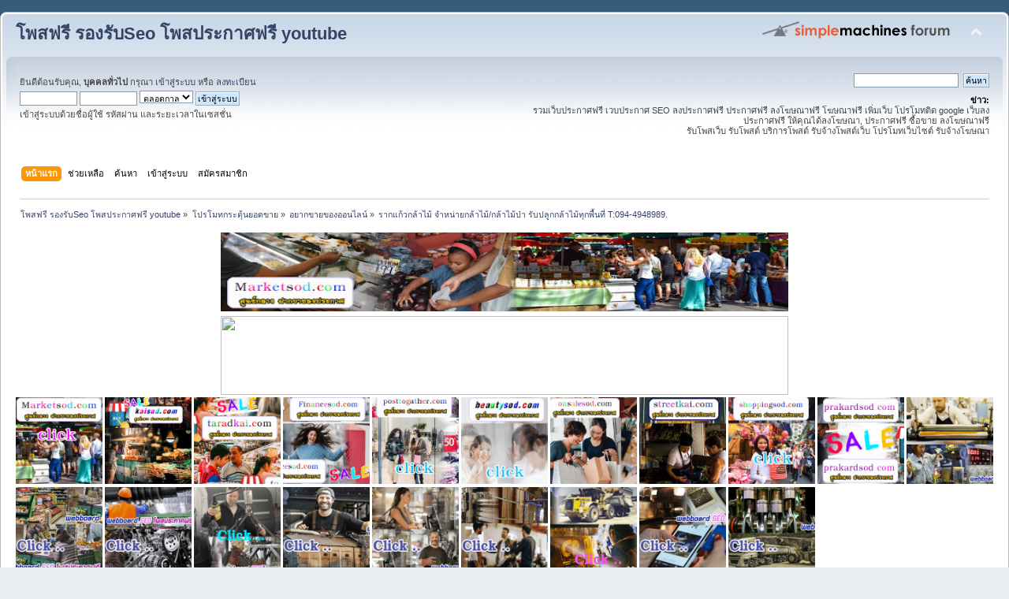

--- FILE ---
content_type: text/html; charset=UTF-8
request_url: https://marketsod.com/index.php/topic,670.0.html
body_size: 33235
content:
<!DOCTYPE html PUBLIC "-//W3C//DTD XHTML 1.0 Transitional//EN" "http://www.w3.org/TR/xhtml1/DTD/xhtml1-transitional.dtd">
<html xmlns="http://www.w3.org/1999/xhtml">
<head>
	<link rel="stylesheet" type="text/css" href="https://marketsod.com/Themes/default/css/index.css?fin20" />
	<link rel="stylesheet" type="text/css" href="https://marketsod.com/Themes/default/css/webkit.css" />
	<script type="text/javascript" src="https://marketsod.com/Themes/default/scripts/script.js?fin20"></script>
	<script type="text/javascript" src="https://marketsod.com/Themes/default/scripts/theme.js?fin20"></script>
	<script type="text/javascript"><!-- // --><![CDATA[
		var smf_theme_url = "https://marketsod.com/Themes/default";
		var smf_default_theme_url = "https://marketsod.com/Themes/default";
		var smf_images_url = "https://marketsod.com/Themes/default/images";
		var smf_scripturl = "https://marketsod.com/index.php?PHPSESSID=896nnlsrnhfrc7qe6e7ik83shq&amp;";
		var smf_iso_case_folding = false;
		var smf_charset = "UTF-8";
		var ajax_notification_text = "กำลังโหลด...";
		var ajax_notification_cancel_text = "ยกเลิก";
	// ]]></script>
	<meta http-equiv="Content-Type" content="text/html; charset=UTF-8" />
	<meta name="description" content="รากแก้วกล้าไม้ จำหน่ายกล้าไม้/กล้าไม้ป่า รับปลูกกล้าไม้ทุกพื้นที่ T:094-4948989." />
	<meta name="keywords" content="โพสต์ขายของฟรี โพสประกาศฟรี รองรับSeo โพสฟรีติดgoogle" />
	<title>รากแก้วกล้าไม้ จำหน่ายกล้าไม้/กล้าไม้ป่า รับปลูกกล้าไม้ทุกพื้นที่ T:094-4948989.</title>
	<link rel="canonical" href="https://marketsod.com/index.php?topic=670.0" />
	<link rel="help" href="https://marketsod.com/index.php?PHPSESSID=896nnlsrnhfrc7qe6e7ik83shq&amp;action=help" />
	<link rel="search" href="https://marketsod.com/index.php?PHPSESSID=896nnlsrnhfrc7qe6e7ik83shq&amp;action=search" />
	<link rel="contents" href="https://marketsod.com/index.php?PHPSESSID=896nnlsrnhfrc7qe6e7ik83shq&amp;" />
	<link rel="alternate" type="application/rss+xml" title="โพสฟรี รองรับSeo โพสประกาศฟรี youtube - RSS" href="https://marketsod.com/index.php?PHPSESSID=896nnlsrnhfrc7qe6e7ik83shq&amp;type=rss;action=.xml" />
	<link rel="prev" href="https://marketsod.com/index.php/topic,670.0/prev_next,prev.html?PHPSESSID=896nnlsrnhfrc7qe6e7ik83shq" />
	<link rel="next" href="https://marketsod.com/index.php/topic,670.0/prev_next,next.html?PHPSESSID=896nnlsrnhfrc7qe6e7ik83shq" />
	<link rel="index" href="https://marketsod.com/index.php/board,9.0.html?PHPSESSID=896nnlsrnhfrc7qe6e7ik83shq" />
		<script type="text/javascript" src="https://marketsod.com/Themes/default/scripts/captcha.js"></script>
</head>
<body>
<div id="wrapper" style="width: 100%">
	<div id="header"><div class="frame">
		<div id="top_section">
			<h1 class="forumtitle">
				<a href="https://marketsod.com/index.php?PHPSESSID=896nnlsrnhfrc7qe6e7ik83shq&amp;">โพสฟรี รองรับSeo โพสประกาศฟรี youtube</a>
			</h1>
			<img id="upshrink" src="https://marketsod.com/Themes/default/images/upshrink.png" alt="*" title="หดหรือขยายหัวข้อ" style="display: none;" />
			<img id="smflogo" src="https://marketsod.com/Themes/default/images/smflogo.png" alt="Simple Machines Forum" title="Simple Machines Forum" />
		</div>
		<div id="upper_section" class="middletext">
			<div class="user">
				<script type="text/javascript" src="https://marketsod.com/Themes/default/scripts/sha1.js"></script>
				<form id="guest_form" action="https://marketsod.com/index.php?PHPSESSID=896nnlsrnhfrc7qe6e7ik83shq&amp;action=login2" method="post" accept-charset="UTF-8"  onsubmit="hashLoginPassword(this, 'dc876e2c84d7666e913cd32fdc5a1c48');">
					<div class="info">ยินดีต้อนรับคุณ, <b>บุคคลทั่วไป</b> กรุณา <a href="https://marketsod.com/index.php?PHPSESSID=896nnlsrnhfrc7qe6e7ik83shq&amp;action=login">เข้าสู่ระบบ</a> หรือ <a href="https://marketsod.com/index.php?PHPSESSID=896nnlsrnhfrc7qe6e7ik83shq&amp;action=register">ลงทะเบียน</a></div>
					<input type="text" name="user" size="10" class="input_text" />
					<input type="password" name="passwrd" size="10" class="input_password" />
					<select name="cookielength">
						<option value="60">1 ชั่วโมง</option>
						<option value="1440">1 วัน</option>
						<option value="10080">1 สัปดาห์</option>
						<option value="43200">1 เดือน</option>
						<option value="-1" selected="selected">ตลอดกาล</option>
					</select>
					<input type="submit" value="เข้าสู่ระบบ" class="button_submit" /><br />
					<div class="info">เข้าสู่ระบบด้วยชื่อผู้ใช้ รหัสผ่าน และระยะเวลาในเซสชั่น</div>
					<input type="hidden" name="hash_passwrd" value="" /><input type="hidden" name="fdcb7d29aa1" value="dc876e2c84d7666e913cd32fdc5a1c48" />
				</form>
			</div>
			<div class="news normaltext">
				<form id="search_form" action="https://marketsod.com/index.php?PHPSESSID=896nnlsrnhfrc7qe6e7ik83shq&amp;action=search2" method="post" accept-charset="UTF-8">
					<input type="text" name="search" value="" class="input_text" />&nbsp;
					<input type="submit" name="submit" value="ค้นหา" class="button_submit" />
					<input type="hidden" name="advanced" value="0" />
					<input type="hidden" name="topic" value="670" /></form>
				<h2>ข่าว: </h2>
				<p>รวมเว็บประกาศฟรี เวบประกาศ SEO ลงประกาศฟรี ประกาศฟรี ลงโฆษณาฟรี โฆษณาฟรี เพิ่มเว็บ โปรโมทติด google เว็บลงประกาศฟรี ให้คุณได้ลงโฆษณา, ประกาศฟรี ซื้อขาย ลงโฆษณาฟรี<br />รับโพสเว็บ รับโพสต์ บริการโพสต์ รับจ้างโพสต์เว็บ โปรโมทเว็บไซต์ รับจ้างโฆษณา<br /></p>
			</div>
		</div>
		<br class="clear" />
		<script type="text/javascript"><!-- // --><![CDATA[
			var oMainHeaderToggle = new smc_Toggle({
				bToggleEnabled: true,
				bCurrentlyCollapsed: false,
				aSwappableContainers: [
					'upper_section'
				],
				aSwapImages: [
					{
						sId: 'upshrink',
						srcExpanded: smf_images_url + '/upshrink.png',
						altExpanded: 'หดหรือขยายหัวข้อ',
						srcCollapsed: smf_images_url + '/upshrink2.png',
						altCollapsed: 'หดหรือขยายหัวข้อ'
					}
				],
				oThemeOptions: {
					bUseThemeSettings: false,
					sOptionName: 'collapse_header',
					sSessionVar: 'fdcb7d29aa1',
					sSessionId: 'dc876e2c84d7666e913cd32fdc5a1c48'
				},
				oCookieOptions: {
					bUseCookie: true,
					sCookieName: 'upshrink'
				}
			});
		// ]]></script>
		<div id="main_menu">
			<ul class="dropmenu" id="menu_nav">
				<li id="button_home">
					<a class="active firstlevel" href="https://marketsod.com/index.php?PHPSESSID=896nnlsrnhfrc7qe6e7ik83shq&amp;">
						<span class="last firstlevel">หน้าแรก</span>
					</a>
				</li>
				<li id="button_help">
					<a class="firstlevel" href="https://marketsod.com/index.php?PHPSESSID=896nnlsrnhfrc7qe6e7ik83shq&amp;action=help">
						<span class="firstlevel">ช่วยเหลือ</span>
					</a>
				</li>
				<li id="button_search">
					<a class="firstlevel" href="https://marketsod.com/index.php?PHPSESSID=896nnlsrnhfrc7qe6e7ik83shq&amp;action=search">
						<span class="firstlevel">ค้นหา</span>
					</a>
				</li>
				<li id="button_login">
					<a class="firstlevel" href="https://marketsod.com/index.php?PHPSESSID=896nnlsrnhfrc7qe6e7ik83shq&amp;action=login">
						<span class="firstlevel">เข้าสู่ระบบ</span>
					</a>
				</li>
				<li id="button_register">
					<a class="firstlevel" href="https://marketsod.com/index.php?PHPSESSID=896nnlsrnhfrc7qe6e7ik83shq&amp;action=register">
						<span class="last firstlevel">สมัครสมาชิก</span>
					</a>
				</li>
			</ul>
		</div>
		<br class="clear" />
	</div></div>
	<div id="content_section"><div class="frame">
		<div id="main_content_section">
	<div class="navigate_section">
		<ul>
			<li>
				<a href="https://marketsod.com/index.php?PHPSESSID=896nnlsrnhfrc7qe6e7ik83shq&amp;"><span>โพสฟรี รองรับSeo โพสประกาศฟรี youtube</span></a> &#187;
			</li>
			<li>
				<a href="https://marketsod.com/index.php?PHPSESSID=896nnlsrnhfrc7qe6e7ik83shq&amp;#c3"><span>โปรโมทกระตุ้นยอดขาย</span></a> &#187;
			</li>
			<li>
				<a href="https://marketsod.com/index.php/board,9.0.html?PHPSESSID=896nnlsrnhfrc7qe6e7ik83shq"><span>อยากขายของออนไลน์</span></a> &#187;
			</li>
			<li class="last">
				<a href="https://marketsod.com/index.php/topic,670.0.html?PHPSESSID=896nnlsrnhfrc7qe6e7ik83shq"><span>รากแก้วกล้าไม้ จำหน่ายกล้าไม้/กล้าไม้ป่า รับปลูกกล้าไม้ทุกพื้นที่ T:094-4948989.</span></a>
			</li>
		</ul>
	</div><table align="center">
<tr>
<td><a href="https://marketsod.com/index.php?PHPSESSID=896nnlsrnhfrc7qe6e7ik83shq&amp;"><img src="https://blogger.googleusercontent.com/img/b/R29vZ2xl/AVvXsEiKSv0sye83Sh6z0M-lGK0I9rLuiN3It9yDLP2Ygtvqz0HaPAQ3eCymSb6cEvwQiYXIAFv1AOg_FtTyCacj_YLsqB_vIjJq1iL__SvWHekpMnNKBfjRo62nXGQu2qWA8ASI0hOzGbPefic9/w640-h114/%25E0%25B8%25A3%25E0%25B8%25B1%25E0%25B8%259A%25E0%25B9%2582%25E0%25B8%259E%25E0%25B8%25AA%25E0%25B9%2580%25E0%25B8%25A7%25E0%25B8%259A%25E0%25B8%259A%25E0%25B8%25AD%25E0%25B8%25A3%25E0%25B9%258C%25E0%25B8%2594+Marketsod.jpg" width="720" height="100" /></a></td>
</tr>
</table>

<table align="center">
<tr>
<td><a href="https://marketsod.com/index.php?PHPSESSID=896nnlsrnhfrc7qe6e7ik83shq&amp;"><img src="https://do.lnwfile.com/_/do/_raw/bi/5y/io.jpg" width="720" height="100" /></a></td>
</tr>
</table>












<a href="https://marketsod.com/index.php?PHPSESSID=896nnlsrnhfrc7qe6e7ik83shq&amp;"><img src="https://blogger.googleusercontent.com/img/b/R29vZ2xl/AVvXsEiSym0mR1rsc5Y2WVzLoB46gxH59uDCq7fJdwN4yeAsvWzGPlDeKxJXvzOgm4MLi1T3ubtsfKzj3JbVaGHRSiqO7gLpEDDO8PBO80g4a1C007gCJI3LE4UGYaK2q9fz5ke6nhEwEjysCKT6Haomj5VgHIqogTB3-Yv6wHHnY1P6oeBD-xQgkUZGXELTdw/s1600/Marketsod%20%E0%B9%82%E0%B8%9E%E0%B8%AA%E0%B8%9B%E0%B8%A3%E0%B8%B0%E0%B8%81%E0%B8%B2%E0%B8%A8%E0%B8%9F%E0%B8%A3%E0%B8%B5.gif"width="110" height="110" /></a></center>



<a href="https://kaisod.com/index.php/index.php"><img src="https://blogger.googleusercontent.com/img/b/R29vZ2xl/AVvXsEhHMjBuYqPCw94LYpWQxirKmj-BOCCv6dnnM2Li3ASB9pvsbC5cjwJcGI1CgW8IpXZKe-Mla-z0rFKXDER23JbiSs8vyvF6uXDaHhau4g3jUGrVkL-S7URBwEtjNpw3Fr6E-7rhei16iBE3rSBxb4qZVlbx0Ioe7PlUj8EahDWuK7jabkzShSciwr1x1A/s1600/kaisod%20%E0%B9%82%E0%B8%9E%E0%B8%AA%E0%B8%9B%E0%B8%A3%E0%B8%B0%E0%B8%81%E0%B8%B2%E0%B8%A8%E0%B8%9F%E0%B8%A3%E0%B8%B5.gif"width="110" height="110" /></a></center>


<a href="https://taradkai.com/index.php"><img src="https://blogger.googleusercontent.com/img/b/R29vZ2xl/AVvXsEi-mzKz1bPallN7ZYW5MJ7Wy9Si5up2EKLAmQGgGF-gHUjtDU-8iSccZjQvT57BI2vmmsT6g3neUE7SsvH_-0nE6ahHLWoKsoBTJDjmGF6c7kgazCrT-uvVfjczlYaUYGRTzQtKytY3WxvCZJ99FBIZq4jmbEqeN_QDrrEK5ChkZVcHp5VQn37NKKYX5w/s1600/taradkai%20%E0%B8%A5%E0%B8%87%E0%B8%9B%E0%B8%A3%E0%B8%B0%E0%B8%81%E0%B8%B2%E0%B8%A8%E0%B8%9F%E0%B8%A3%E0%B8%B5.gif"width="110" height="110" /></a></center>


<a href="https://financesod.com/index.php"><img src="https://blogger.googleusercontent.com/img/b/R29vZ2xl/AVvXsEhKSuf0F82IF5Rwo1kfBNOscxI_HGBYSCQcgo-zHKgP9zlIJL_PAJ9zKEwSZuHMwPyqIVmCES-TEOkRndF-8kOgYy2ejqw9CJK2EHwNC_c3PQbeXhWN0XeT5NLDGh5jd4JdZNW_kXD7_pMtOakIeStrgBz8XaLmqxaWYeLeSvOL12Zx3EZ9tVX3wldBzg/s1600/Financesod%20%E0%B9%82%E0%B8%9E%E0%B8%AA%E0%B8%9B%E0%B8%A3%E0%B8%B0%E0%B8%81%E0%B8%B2%E0%B8%A8%E0%B8%9F%E0%B8%A3%E0%B8%B5.gif"width="110" height="110" /></a></center>



<a href="https://posttogather.com/index.php"><img src="https://blogger.googleusercontent.com/img/b/R29vZ2xl/AVvXsEjHNmJ1svNopPiLxIperb9bBHUXrGww5z2hZc98jcm6YqE0YKmgE659OGbBVx7pOD1CjjegFZlULyRvwwPD3BE_4MeAXqgZkFBHNssCMB-IzCY_ZnV7E0PGCRdzqm2Ri0tzFCKM0SZSHFG2tqiQMKHio4YnkVVgX4h36umLFOgHBA-RfXlW5lMcyaaNqA/s1600/Posttogather%E0%B8%A5%E0%B8%87%E0%B8%9B%E0%B8%A3%E0%B8%B0%E0%B8%81%E0%B8%B2%E0%B8%A8%E0%B8%9F%E0%B8%A3%E0%B8%B5.gif"width="110" height="110" /></a></center>


<a href="http://beautysod.com/index.php"><img src="https://blogger.googleusercontent.com/img/b/R29vZ2xl/AVvXsEhytIsQBDqTQfwQaHtyRpQ1ljcf772Gw6pqop5htEUdv_k62-YW2B8aaS9nLAM2lme9IrJvkO3zE71p-rJXDZkRqYA0pBAisQb-rsZ9sK3O4bibUPsdq66pX3leYYzKjrLAADxdnqZyICHgwm9aQ193Mq9heGyyKgIICqSDbLa1ltZUp2tca340PrAy3g/s1600/beautysod%20%E0%B9%82%E0%B8%9E%E0%B8%AA%E0%B8%9B%E0%B8%A3%E0%B8%B0%E0%B8%81%E0%B8%B2%E0%B8%A8%E0%B8%9F%E0%B8%A3%E0%B8%B5.gif"width="110" height="110" /></a></center>



<a href="https://onsalesod.com/index.php"><img src="https://blogger.googleusercontent.com/img/b/R29vZ2xl/AVvXsEh-cC4n_dzORPB1d6zZtXyalivlP5n9logwc4Xa9ipZFx4Qw6kyLfel9qMuZfk7zBQ9ZYLisqmaVE_yInmCWUl4ZK2W9dDO7rLm4dAQ0MwnErMR54SoF0cnTryGHoYEsEkY2KS66ZP1Hmnqn6z5wpTOOsm2KjH3tGQ9C36UaYPWAJ3DzZ5hW0ljWqCtKQ/s1600/onsalesod%20%E0%B9%82%E0%B8%9E%E0%B8%AA%E0%B8%9B%E0%B8%A3%E0%B8%B0%E0%B8%81%E0%B8%B2%E0%B8%A8%E0%B8%9F%E0%B8%A3%E0%B8%B5.gif"width="110" height="110" /></a></center>


<a href="https://streetkai.com/index.php"><img src="https://blogger.googleusercontent.com/img/b/R29vZ2xl/AVvXsEhhrOkRAjmG0lk4KkDoT6EUGmFw9M6PKeyQHhusNxEGqU8iaxR01vGi1wr8y-7Tk2djUUrzYvCwmcBigT_ikizbAf8V2PkwhjH4SsJMK5AHZYrHCFp3kJ9GTJKlSXHuxpyWK49mYWVQ5Ja-IuZbi5vOj0FKqMBaGgO4ngeDXfd188FBwWa8GzULGMpt5A/s1600/streetkai%20%E0%B8%A5%E0%B8%87%E0%B8%9B%E0%B8%A3%E0%B8%B0%E0%B8%81%E0%B8%B2%E0%B8%A8%E0%B8%9F%E0%B8%A3%E0%B8%B5.gif"width="110" height="110" /></a></center>



<a href="https://shoppingsod.com/index.php"><img src="https://blogger.googleusercontent.com/img/b/R29vZ2xl/AVvXsEhW3632X200K-eMHHNQXdjyfN6_3RzOmBnddCuaUNDpRiEEgThKUx_5BkAJtbIIFPzPYJ2jLvrNNlvUsM8MbkshK9eN2iZNJ_VcgzzjgNhViSLEa_L81eojiaJIF96Q5ALotavX4lxumL7cp34l2nhYyVTncEkzZHCrSfXqztFJyqXE-ytaar2hY6FEPQ/s1600/shoppingsod%20%E0%B8%A5%E0%B8%87%E0%B8%9B%E0%B8%A3%E0%B8%B0%E0%B8%81%E0%B8%B2%E0%B8%A8%E0%B8%9F%E0%B8%A3%E0%B8%B5.gif"width="110" height="110" /></a></center>



<a href="https://prakardsod.com/index.php"><img src="https://blogger.googleusercontent.com/img/b/R29vZ2xl/AVvXsEiTnHcO1MCQpuoklqmy3MXEhvFiskZDe0W2r8jq53K4BfB60RRrVOPdvemtVR0Pc0Arg5g68L2GEo-sm4btrVKw8WmKWzrd_EFmNKuNZVZo2gZNwTEjaJrntJTfdvMxIfKY7MPPvKWZs7VaKIJo8TNDr15Qrx3R-p4OE__ckqCH0T4ei8NM_8S-Uzm4Wg/s1600/prakardsod%20%E0%B8%A5%E0%B8%87%E0%B8%9B%E0%B8%A3%E0%B8%B0%E0%B8%81%E0%B8%B2%E0%B8%A8%E0%B8%9F%E0%B8%A3%E0%B8%B5.gif"width="110" height="110" /></a></center>



<a href="https://โพสขาย.com/index.php/index.php"><img src="https://blogger.googleusercontent.com/img/b/R29vZ2xl/AVvXsEhCjrfuyiy-NfGUr5dwId2vYKTAv_o_CnnEiNlfYuy7hQdaKCCWE_DTW7vLreCcjNHMmXwd9JuOdtlDs9tJR-_o0HlxU01_AXIn9OWvJ_FqeFtyePGPQhuZzmUVYhYx5RAxe9wDplPoM0pCNvJI3l4jCRhxn1NI4lw89FAlzddE1sZmizWyfnzgB1SwkI4-/s1600/%E0%B9%82%E0%B8%9E%E0%B8%AA1.gif"width="110" height="110" /></a></center>

<a href="https://ผู้ผลิต.com/index.php"><img src="https://blogger.googleusercontent.com/img/b/R29vZ2xl/AVvXsEh-Yxg9Q-BFzHFejpEBmoZv820B-WH7gFPfXiKd98KwrUBsOeid-rphz3dCnds0V2-gULugP-VP00FC4W72U7_0kli4ZdkF43qTu1zz8RnL7Qf9CRHON1xcJyTZ3IcFjuNJZzq8VysSUDy2c6HrIuMz9JVM4r1wjSkSMQS-qV9tR8m1d8ToQSqujIhlXmMT/s1600/%E0%B9%82%E0%B8%9E%E0%B8%AA7.gif"width="110" height="110" /></a></center>

<a href="https://สินค้าโปรโมชั่น.com/index.php"><img src="https://blogger.googleusercontent.com/img/b/R29vZ2xl/AVvXsEhtyd8k6p0OGDsHAMeUfYarXzV9xcvru6U7IQD5fzo94JxpQT6gFLC6FU76T9MSolwOjRjT48eORIEAP5hBl_NYIEi_aG43ei2BSOfEm3H4mzpK26L3FB4-8Lpx45rcbd2hYR8Mh1_pYBYQol84k1EBzvhgdU2aq1acQHQQc7hqCzwC_Njx-p1c6AlEaYMU/s1600/%E0%B9%82%E0%B8%9E%E0%B8%AA10.gif"width="110" height="110" /></a></center>

<a href="https://สินค้าโรงงาน.com/index.php"><img src="https://blogger.googleusercontent.com/img/b/R29vZ2xl/AVvXsEgaddNCVcs6a9jld0i9d41F18HCbAbPKXXL_o18SPsYx06IcBniYgO1UkmIHwpoNAEgnDxmTvStbD8Ag4EPH93CVoSJ8sbBHv1f1DX-GIGTaYiqra3QP--ZmhPHapN9OY-1kH7E_u4yp3vlRwMQgd1cZE7bzFlbAEmQg0vLg9Kj3er4r9yotjQm-XK8oFVN/s1600/%E0%B9%82%E0%B8%9E%E0%B8%AA2.gif"width="110" height="110" /></a></center>

<a href="https://ผู้ผลิตสินค้า.com/index.php"><img src="https://blogger.googleusercontent.com/img/b/R29vZ2xl/AVvXsEhfStBmaSSrI9LUcF7Nbrm9bxkEpJXdgMUKsx8XgQSKM_iKCHy2kjQufyFNdbVixqdyl595gFVmsly02N7m94lOX7MMfn0kVwhfQRiccPipIvnHw8gSy0TtE8lvUlZw-lbTksehdGjIcVkdTzzFYTb6Sap8tbPN8oRKCFOnsvUUu5Fa34tOv2i8B0hPTmdC/s1600/%E0%B9%82%E0%B8%9E%E0%B8%AA17.gif"width="110" height="110" /></a></center>

<a href="https://เครื่องจักรอุตสาหกรรม.com/index.php"><img src="https://blogger.googleusercontent.com/img/b/R29vZ2xl/AVvXsEglsiN5-uzqgIvIa8kOc5zxbykjOuEfy-VTxL3RU44rAzkL3hY0o7Mwjcs9q_QF2ZtMVL3AVtMx72L9HVfuW53eI8fNNMxwHXxLihNnuaU7i3xisYjq7dWEodoYpg9UX5Pe6EUZmNXQ9buCLdHdltYIReZFCrRR_WouPeBabbkpMiOeQ_hyAbDI88sqHhl5/s1600/%E0%B9%82%E0%B8%9E%E0%B8%AA20.gif"width="110" height="110" /></a></center>

<a href="https://ขายในไทย.com/index.php/index.php"><img src="https://blogger.googleusercontent.com/img/b/R29vZ2xl/AVvXsEjHTNDVb5XFMCSYQ3sW0ud_H02weOpFCsonZIbobDrKap0W6qinroYgkA6ugNco_X6Du9uuzAY4-5GlwlLQ6C7ibk-DpRINyKi18cgsHg2rw9VUOAsGAbOKrb1Guj6uTTajShgYYlZv1cGhiTmowNTIH1WXvXFLh2gf45NBbR50pISTHOkCv-MqFarEp_Q7/s1600/%E0%B9%82%E0%B8%9E%E0%B8%AA19.gif"width="110" height="110" /></a></center>

<a href="https://โรงงานอุตสาหกรรม.com/index.php"><img src="https://blogger.googleusercontent.com/img/b/R29vZ2xl/AVvXsEjsaYAKNoJRr3jvgF5WVfDmK8Pbu-yIxeWTlXtulVWjsWWx8leVIg-AXS7M2uuTugYBZ7R5r2RoBdXzrOYrxKP-_-EHr7q7sy6EJ0x2HsZoBeuRrpCIqhrGhqWimIHmR1GNp0eJG02FwIWZClR8dETpJxL0RXsoRyzHosG3AZwaymZ47h7NS3NvMrxtBDfy/s1600/%E0%B9%82%E0%B8%9E%E0%B8%AA12.gif"width="110" height="110" /></a></center>

<a href="https://สินค้าในไทย.com/index.php/index.php"><img src="https://blogger.googleusercontent.com/img/b/R29vZ2xl/AVvXsEhnyl1AuV8DyCLO0w9OuDOslRSMrlygA5w4N99r8Ky9tazJuYyc7Tw1M9y-ANWhLn1KJdFo8diPlJhrSMB7ghKHTfwkgVKvsKFBZ9uB6kcJxgjPVeRBopcoZcLlK7RkwZsGPPu2fJrQxWkHd_keMIgmi1L8dbkn97nOWILfyXCROUW_vhJNLA9oC8Q-IZPw/s1600/%E0%B9%82%E0%B8%9E%E0%B8%AA13.gif"width="110" height="110" /></a></center>

<a href="https://ยานยนต์.com/index.php"><img src="https://blogger.googleusercontent.com/img/b/R29vZ2xl/AVvXsEicy5ORMfnP1hm6x4AKKfUcBkYf75dwEZr33tpYTZZKTJ4ZTbccx7B2FKWUyUwBUSD2TD3mft7eV0Y26s0O5nl89bcyd1hX2UiQgKvboLitPcZigIOlN1p-2frMK0RzP5LX0SHKjcKnLhzTtdSwwCOJTzdWCm7isB60b-uztuP-R6F6-6A0GVhJeBugdcpH/s1600/%E0%B9%82%E0%B8%9E%E0%B8%AA11.gif"width="110" height="110" /></a></center>

<table><tr><td valign="top"><center><a href="https://marketsod.com/index.php?PHPSESSID=896nnlsrnhfrc7qe6e7ik83shq&amp;/topic,3800.0.html
"><img src="https://blogger.googleusercontent.com/img/b/R29vZ2xl/AVvXsEg72fO31xTlw1LZljjMgwtlwK5lztFWR9izbpzr7na9Ujecx-XmjbStXTD3pCOMxbDnaw1YYP_2yjHAy8dZmhmMXAxQOzQyqN5H2PA4MWCWfb0Dzy1VvBHJLGGkrm-s3xid-XFPvBEDNrU_XrrnqwXSiOlgxDLz06BhEOGAcYasgpXJajOFDbxocBayKQ/s16000/%E0%B8%9E%E0%B8%B1%E0%B8%94%E0%B8%A5%E0%B8%A1%E0%B9%82%E0%B8%A3%E0%B8%87%E0%B8%87%E0%B8%B2%E0%B8%99%2020%E0%B8%99%E0%B8%B4%E0%B9%89%E0%B8%A7.jpg"width="150" height="150" /></a></center>
<br/>
<center><a href="https://marketsod.com/index.php?PHPSESSID=896nnlsrnhfrc7qe6e7ik83shq&amp;/topic,3891.0.html
"><img src="https://f.lnwfile.com/_/f/_raw/1g/w6/i5.jpg"width="150" height="150" /></a></center>
<br/>
<center><a href="https://marketsod.com/index.php?PHPSESSID=896nnlsrnhfrc7qe6e7ik83shq&amp;/topic,3963.0.html
"><img src="https://do.lnwfile.com/_/do/_raw/qi/v6/oz.jpg"width="150" height="150" /></a></center>
<br/>

<center><a href="https://marketsod.com/index.php?PHPSESSID=896nnlsrnhfrc7qe6e7ik83shq&amp;/topic,4113.0.html
"><img src="https://blogger.googleusercontent.com/img/b/R29vZ2xl/AVvXsEhWfPgXejjVqDxQCvs3ELDAB7PN-mDJZVhQzOT37f9yGgIJwRvRdBQ10-9TFqEI0Qd1wrPhBD8ROq5xlrZT5l183AvhuogNvrg8Tzb8PP0HUajXIWKjG9QLAAEm36W7EZ4rRyem6l0zesxIBr8xpUy1ETmO3gZrv5QXqp0nEh22j_tEDQUCI05BTBeqlI0/s16000/TPCC%20ALUM%202024A%20339.jpg"width="150" height="150" /></a></center>
<br/>


<center><a href="https://marketsod.com/index.php?PHPSESSID=896nnlsrnhfrc7qe6e7ik83shq&amp;/topic,4096.0.html
"><img src="https://blogger.googleusercontent.com/img/b/R29vZ2xl/AVvXsEi0fTirRo9CaGaC7yAwlDCC0eNvhIbDP1XYiJUfH7S1tkRXtKtFAZQDCnh1xoBrc4wIcVp8gGiWL0pptSko4eC9g86QzkUOcRvc5fm6n6_MG41JNYQ1sfLdK0j8ilqNYqsSF93cXVq_XffXP_yPsWXBPw_jC6zV6v6FVBE-DHjsedYE0kmiW7ekiESA_XM/s16000/TPCC%20FCC%20A416.jpg"width="150" height="150" /></a></center>
<br/>


<center><a href="https://marketsod.com/index.php?PHPSESSID=896nnlsrnhfrc7qe6e7ik83shq&amp;/topic,4072
"><img src="https://blogger.googleusercontent.com/img/b/R29vZ2xl/AVvXsEgFnSiNXf0D-w66tVcBbq7p18ySlpWCI_UGrbA9NUxFY6GrQ6gZnQALf2R7yTIQY4DQH8HkVsSk_aEWf75NqUPcH5_I0AFnG0xtbkcFmH4U1V8F1gqETcf0m9hlqoRCsdtDX8bdqi9ZkSwsfM6vxhqeHJyI6AJ8h2nXRoKJ1YjgrGB3evr0x0xGa0n9ojA/s16000/TPCC%20FCC%20A416.jpg"width="150" height="150" /></a></center>
<br/>

<center><a href="https://marketsod.com/index.php?PHPSESSID=896nnlsrnhfrc7qe6e7ik83shq&amp;/topic,4043.0.html
"><img src="https://itp1.itopfile.com/ImageServer/z_itp_191120227kd5/800/800/AstaxanthinTEL034854888z-z119638214949.jpg"width="150" height="150" /></a></center>
<br/>


<center><a href="https://marketsod.com/index.php?PHPSESSID=896nnlsrnhfrc7qe6e7ik83shq&amp;/topic,3972
"><img src="https://blogger.googleusercontent.com/img/b/R29vZ2xl/AVvXsEgVBEX3ZlJvH235eFrapb17KG7WEhV2xK9AT1Uvfnwi7e69k3OIN6nvZ9aLRzhhY3uWB3FSr7bUUbuged-cHdd_4h1RhNc_MaFPHULpX5LAzZnvX-s6K56_SYSR7IHWVb-lKiITrpGgEqU-F31Pl9IKBQD4kjdqOSmDmZxZmCxwtqaIFI1z8tRxZGPyhss/s16000/TPCC%20FCC%20JPG%20295.jpg"width="150" height="150" /></a></center>
<br/>

<center><a href="https://marketsod.com/index.php?PHPSESSID=896nnlsrnhfrc7qe6e7ik83shq&amp;/topic,3814"><img src="https://blogger.googleusercontent.com/img/b/R29vZ2xl/AVvXsEhns9Mx7mJsaMsDEU5CdtPFwTJOb6MtEK8DZCpvMScsEKZT0KWRRb9FKwhVwXv96RQErRtYs9zIoSINHY7qbw8bm0IKY-6NvQLkjxwK1eoaWxMwYevO3rlTj7p3welD4oxFtXRb_vMdcem9mM7LIz5nprnYWDi7dtefG2DmQx-gUw9EeRQu5yLpBj7L1BM/s16000/TPCC%20FCC%20A295.jpg"width="150" height="150" /></a></center>
<br/>


<center><a href="https://marketsod.com/index.php?PHPSESSID=896nnlsrnhfrc7qe6e7ik83shq&amp;/topic,3752.0.html"><img src="https://blogger.googleusercontent.com/img/b/R29vZ2xl/AVvXsEj1Jkqi3oXLFum8CyjnJQPIt8BQ_TGflvgoZGd60xbl1hD_ZtGzoeEUsjg4o2odkFd1I4Tab35En-P8N7ZsuhHZ_hngvRCyKpwWgK-8PrIYLQS_U8QEd6YBUzPZjzVot5qr0xsYtnNyUQqLr6fookdO4ZarL0TdeHfnKzXtEFHs2d9c_s6j7X3BabST84c/s16000/egg%20white%20619.jpg"width="150" height="150" /></a></center>
<br/>

<center><a href="https://marketsod.com/index.php?PHPSESSID=896nnlsrnhfrc7qe6e7ik83shq&amp;/topic,3707"><img src="https://blogger.googleusercontent.com/img/b/R29vZ2xl/AVvXsEiwn4gjNJEIVC_gOk4cY9-xkhqURa8YdfsN3Hcv9GPX10oJXdDt6rkeDsfgtr9nnzHK-tpoo_NwRBMXbb0zbt6p6Y3i03g7gAy0kaHWZ7aZHW1JdXwq_gwS4uF3B_Iksws9Jn3YN9v9zez86yEZnffEI8SioUIsqLjW6Ph8TQzWBUtNY5h-1cwIHuMlJaY/s16000/Borneol%20flake%20498A.jpg"width="150" height="150" /></a></center>
<br/>

<center><a href="https://marketsod.com/index.php?PHPSESSID=896nnlsrnhfrc7qe6e7ik83shq&amp;/topic,3699"><img src="https://blogger.googleusercontent.com/img/b/R29vZ2xl/AVvXsEgBK2b0LoHV3ynJvjRjsPpdXPTKSHM_-AuuTZfHelTdzzSFvmRAUepqjQatOhX7knBGh_sl5gpivQfEA2YkwVvlh4bW7vKJIliL1BrBxUiDpCJtu0ACspM2RjvSr2fPCYpUXqxyskQTGHAK55_qF-aRr-6D1JBvLvquv6R1zE-UzFxlOYdvURhywzOdwRE/s16000/Eucalyptus%20Oil%201020.png"width="150" height="150" /></a></center>
<br/>


<center><a href="https://marketsod.com/index.php?PHPSESSID=896nnlsrnhfrc7qe6e7ik83shq&amp;/topic,3659.0.html"><img src="https://blogger.googleusercontent.com/img/b/R29vZ2xl/AVvXsEgbecsVot81EAfeUgUDELJHcRa9LdId6L_WgiHnOHLQUyM5AnSsJvyfEG04HkEWDD4VmufT3aiIqIkUBPx9iUGcIkrGef2Edwp59Mw2MmiTzPVvFVnqqKHMAJKLMj-dLDCUzTCQz48nJgB0oBD8Vq0KidbgciH83B6wrcJeCqtsZH-08wyH0wSmeT0zWeo/s16000/ENG%20365.jpg"width="150" height="150" /></a></center>
<br/>


<center><a href="https://marketsod.com/index.php?PHPSESSID=896nnlsrnhfrc7qe6e7ik83shq&amp;/topic,3590.0.html"><img src="https://blogger.googleusercontent.com/img/b/R29vZ2xl/AVvXsEg8x7PDR-2myxT2K1G8qChAInyDg3cFanUP90e9ysEmU5I3hBzncJT3YFgbqEy7Lx0MALMKAt6BHX3JYlLCvpl493joegQ75Kcg1bC7w51GlGLWDwee9zz30ky5g1egMo-wwdVMZt5yLxDDcyk0up9tY4nwSbXba-aKdrQLSNxFvd4RGEFqA4bRpWCSfGg/s16000/Glycerine%20TPCC%20316.jpg"width="150" height="150" /></a></center>
<br/>

<center><a href="https://marketsod.com/index.php?PHPSESSID=896nnlsrnhfrc7qe6e7ik83shq&amp;/topic,3564.0.html"><img src="https://blogger.googleusercontent.com/img/b/R29vZ2xl/AVvXsEgYEUkW6RarBhLp3w5AyH3qopJ59YwdXIvhSzhPnr7c-u88qZU5G6PEDE06w3seQXN1RN7UEobwlnKuMwBKqQAAiMMMqupAbiL-edYCCTcLGRSGCIWOsjtV8gr-R6HPLa3hren1x5H3WHaGChD2wm_zocGd5Z3Yx0S5DkUzKT-lARtNTbu2f80QDEvtgvs/s16000/PVC%20396.jpg"width="150" height="150" /></a></center>
<br/>


<center><a href="https://marketsod.com/index.php?PHPSESSID=896nnlsrnhfrc7qe6e7ik83shq&amp;/topic,3534.0.html"><img src="https://blogger.googleusercontent.com/img/b/R29vZ2xl/[base64]/s16000/TPCC%20FCC%20JPG%20295.jpg"width="150" height="150" /></a></center>
<br/>


<center><a href="https://marketsod.com/index.php?PHPSESSID=896nnlsrnhfrc7qe6e7ik83shq&amp;/topic,3517.0.html"><img src="https://blogger.googleusercontent.com/img/b/R29vZ2xl/AVvXsEiXXo60QCbdGDo-YAL_45BYG0q5pcsW4k35VSI07uo5oxQlnUlmEJKL-wvh0auJFCRBIQlH35Z8RBAW5kerweehCv5zVoF4RkmSXVqWK815Q16x4ezkqzmrFBuMgqbjZXMOBLnF_t0Dos63Folf5_waDmJIAFrbC_pSCv08aPfEhQijaPBUBLl7pWViwCM/s16000/3Astaxanthin%20506.jpg"width="150" height="150" /></a></center>
<br/>

<center><a href="https://marketsod.com/index.php?PHPSESSID=896nnlsrnhfrc7qe6e7ik83shq&amp;/topic,3503.0.html"><img src="https://blogger.googleusercontent.com/img/b/R29vZ2xl/AVvXsEiu_7xxY7v5LJodfc6afYAp2DSo8jgwL1XXYav9SKhGJhCoJZeet61Pt_uMucazDd4pWxAumGjcb5fnz9CS9WX7hTBb4gnwY56p3eLMOOHjKLD37sZL7fF266VWXGKs8s-hEsRvTN67nUj6cAqTuriI0WaR0bkKpozEtPxq9fU9xx_62sc78vihuIsYq68/s16000/2Astaxanthin%20468.jpg"width="150" height="150" /></a></center>
<br/>

<center><a href="https://marketsod.com/index.php?PHPSESSID=896nnlsrnhfrc7qe6e7ik83shq&amp;/topic,3480.0.html"><img src="https://blogger.googleusercontent.com/img/b/R29vZ2xl/AVvXsEgrJoSxehWw6gi_eSaakrhl1ZesrW3yuQ6YxQbYoX8jVL0SidSpQw0a4Roz4Gca3lBulUt1hvD-8JcFTkaC2cq9nQjAMT-5hdS45bcbO0b9vSVTWLfz1lI8hqPHb-ZtV6JEX0e9Ia3dOzGnrkKgs_3qvY9hyt3X-4sGmXfUiPspLGLj7ZCyHToIb1GPvNs/s16000/TPCC%20FCC%20A295.jpg"width="150" height="150" /></a></center>
<br/>

<center><a href="https://marketsod.com/index.php?PHPSESSID=896nnlsrnhfrc7qe6e7ik83shq&amp;/topic,3465.0.html"><img src="https://blogger.googleusercontent.com/img/b/R29vZ2xl/AVvXsEi4FLabb-kCUq7wm0zSdfqYHwWoVctEfU9CQOP6BsNF587sa1BCvPnp_luM_h9v-qxOjr2YIYp0DkUgC18MBvmx6HEvkJPhgDi72XJlG7WAjS3cNRwtkUSGNZy6V6w6A1QgegDl45AYIjCvkFJgGh84DQwik_vxTW-FBzwQPV2kw0-P6wiCLvJ7_O9sP44/s16000/Astaxanthin%20TEL%20034854888.jpg"width="150" height="150" /></a></center>
<br/>



<center><a href="https://taradkai.com/index.php/topic,55121.0.html"><img src="https://blogger.googleusercontent.com/img/b/R29vZ2xl/AVvXsEjHWNFzeiKckq7ovUliGxRMGdDVJKQ9CIAwnq3hNKdW1Vq6iT6EFSI7SH2583vFVdREQ-8S-_w6_nOPFxt8nBTqMxx3YUnRkme_KIZ9E4IoARymfNPrz3NGY-Y2NbKFrH3Y670G0_MK2iOHYUaw24XwNQP3po5-dEp5GRFBLxnBdi6YUVDVPqu1umPJeJw/s16000/TPCC%20SYRUP%20305.jpg"width="150" height="150" /></a></center>
<br/>

<center><a href="https://taradkai.com/index.php/topic,55091.0.html"><img src="https://blogger.googleusercontent.com/img/b/R29vZ2xl/AVvXsEgcsKDTq7V0aS9sZSEx2JKvLqi90kMhAVcapSBb_K99N2_Z4VjPo3F5b-Bkec_kx88GGyFjU3tKxQLkkc56ZO7YCMH_OVf6BSvH-C6UjwMEiAkKSrRMufnlfJJEDON5JKvdHCqxnr2zNGMUB2kfFw5NtXU7Jb5mfkdKFjMX_FLMrSrog1NA65h9EKzWd8k/s16000/TPCC%20ALUM%202024A%20339.jpg"width="150" height="150" /></a></center>
<br/>

<center><a href="https://taradkai.com/index.php/topic,55080.0.html"><img src="https://blogger.googleusercontent.com/img/b/R29vZ2xl/AVvXsEjbsHYdgx3xp7N7kVCx14hjYkdo8E-hlmtLV5lLBtaF6qPOiQ_pmYT2yX1uhvThtTSYoVZUYDJ6Az_4eH6i2-HcJ5LKjV5neBTVJZ9_KVbgoTkeKn82qUJNwVTyxxLKsbUTAgaR13IHQKCEeKOUL9zMG5VOWTjeIE7ffM_hIzLOs_La2hMCYHadBUHP1W8/s16000/Carbitol%20Cellosolve%201000.png"width="150" height="150" /></a></center>
<br/>


<center><a href="https://marketsod.com/index.php?PHPSESSID=896nnlsrnhfrc7qe6e7ik83shq&amp;/topic,3697"><img src="https://blogger.googleusercontent.com/img/b/R29vZ2xl/AVvXsEgcKlKaCfe30ifLCkt_wFhH4thIVrIExD7d3_oGoFYuWk1VmwsOVdNOMyFX4fQ7AP1wgGj0aAUs1GB_PmdS__I1ElP2riYGWWsSFE5-426NWyT3_3vOGPOCpaOajLOPxK7rZoJd-YIyWs8o1oZ_PjVLSLWYA-AkkMwm-FmAi-579cba0BDPw_jbx6GftZA/s16000/Borneol%20flake%20498A.jpg"width="150" height="150" /></a></center>
<br/>



</td><td width="100%" valign="top"><table><tr><td width="100%" valign="top">
			<a id="top"></a>
			<a id="msg1651"></a>
			<div class="pagesection">
				<div class="nextlinks"><a href="https://marketsod.com/index.php/topic,670.0/prev_next,prev.html?PHPSESSID=896nnlsrnhfrc7qe6e7ik83shq#new">&laquo; หน้าที่แล้ว</a> <a href="https://marketsod.com/index.php/topic,670.0/prev_next,next.html?PHPSESSID=896nnlsrnhfrc7qe6e7ik83shq#new">ต่อไป &raquo;</a></div>
		<div class="buttonlist floatright">
			<ul>
				<li><a class="button_strip_print" href="https://marketsod.com/index.php?PHPSESSID=896nnlsrnhfrc7qe6e7ik83shq&amp;action=printpage;topic=670.0" rel="new_win nofollow"><span class="last">พิมพ์</span></a></li>
			</ul>
		</div>
				<div class="pagelinks floatleft">หน้า: [<strong>1</strong>] <a class="navPages" href="https://marketsod.com/index.php/topic,670.15.html?PHPSESSID=896nnlsrnhfrc7qe6e7ik83shq">2</a> <a class="navPages" href="https://marketsod.com/index.php/topic,670.30.html?PHPSESSID=896nnlsrnhfrc7qe6e7ik83shq">3</a> <a class="navPages" href="https://marketsod.com/index.php/topic,670.45.html?PHPSESSID=896nnlsrnhfrc7qe6e7ik83shq">4</a> </div>
			</div>
			<div id="forumposts">
				<div class="cat_bar">
					<h3 class="catbg">
						<img src="https://marketsod.com/Themes/default/images/topic/veryhot_post.gif" align="bottom" alt="" />
						<span id="author">ผู้เขียน</span>
						หัวข้อ: รากแก้วกล้าไม้ จำหน่ายกล้าไม้/กล้าไม้ป่า รับปลูกกล้าไม้ทุกพื้นที่ T:094-4948989. &nbsp;(อ่าน 59848 ครั้ง)
					</h3>
				</div>
				<form action="https://marketsod.com/index.php?PHPSESSID=896nnlsrnhfrc7qe6e7ik83shq&amp;action=quickmod2;topic=670.0" method="post" accept-charset="UTF-8" name="quickModForm" id="quickModForm" style="margin: 0;" onsubmit="return oQuickModify.bInEditMode ? oQuickModify.modifySave('dc876e2c84d7666e913cd32fdc5a1c48', 'fdcb7d29aa1') : false">
				<div class="windowbg">
					<span class="topslice"><span></span></span>
					<div class="post_wrapper">
						<div class="poster">
							<h4>
								<a href="https://marketsod.com/index.php?PHPSESSID=896nnlsrnhfrc7qe6e7ik83shq&amp;action=profile;u=1014" title="ดูรายละเอียดของ somwangyu1">somwangyu1</a>
							</h4>
							<ul class="reset smalltext" id="msg_1651_extra_info">
								<li class="postgroup">Hero Member</li>
								<li class="stars"><img src="https://marketsod.com/Themes/default/images/star.gif" alt="*" /><img src="https://marketsod.com/Themes/default/images/star.gif" alt="*" /><img src="https://marketsod.com/Themes/default/images/star.gif" alt="*" /><img src="https://marketsod.com/Themes/default/images/star.gif" alt="*" /><img src="https://marketsod.com/Themes/default/images/star.gif" alt="*" /></li>
								<li class="postcount">กระทู้: 4542</li>
								<li class="profile">
									<ul>
										<li><a href="https://marketsod.com/index.php?PHPSESSID=896nnlsrnhfrc7qe6e7ik83shq&amp;action=profile;u=1014"><img src="https://marketsod.com/Themes/default/images/icons/profile_sm.gif" alt="ดูรายละเอียด" title="ดูรายละเอียด" /></a></li>
									</ul>
								</li>
							</ul>
						</div>
						<div class="postarea">
							<div class="flow_hidden">
								<div class="keyinfo">
									<div class="messageicon">
										<img src="https://marketsod.com/Themes/default/images/post/xx.gif" alt="" />
									</div>
									<h5 id="subject_1651">
										<a href="https://marketsod.com/index.php/topic,670.msg1651.html?PHPSESSID=896nnlsrnhfrc7qe6e7ik83shq#msg1651" rel="nofollow">รากแก้วกล้าไม้ จำหน่ายกล้าไม้/กล้าไม้ป่า รับปลูกกล้าไม้ทุกพื้นที่ T:094-4948989.</a>
									</h5>
									<div class="smalltext">&#171; <strong> เมื่อ:</strong> เมษายน 10, 2024, 05:04:20 pm &#187;</div>
									<div id="msg_1651_quick_mod"></div>
								</div>
							</div>
							<div class="post">
								<div class="inner" id="msg_1651"><strong><span style="font-size: 18pt;" class="bbc_size"><span style="color: navy;" class="bbc_color">รากแก้วกล้าไม้ จำหน่ายกล้าไม้ทุกชนิด รับปลูกกล้าไม้ทุกพื้นที่ </span><br />รับปลูกกล้าไม้ , รับปลูกกล้าไม้ป่า<br />จำหน่ายกล้าไม้, รับปลูกกล้าไม้ , จำหน่ายกล้าไม้ป่า<br /><br /><span style="color: blue;" class="bbc_color">ขายกล้าไม้&nbsp; ปลูกกล้าไม้</span><br />รับปลูกกล้าไม้ - <a href="https://rakkaew.co/" class="bbc_link" target="_blank" rel="noopener noreferrer">จำหน่ายกล้าไม้</a>ป่า&nbsp; &nbsp; <br />ติดต่อ: คุณมาวิน<br />เบอร์โทร: <span style="color: red;" class="bbc_color">094 494 8989</span><br />ไลน์ไอดี: <span style="color: blue;" class="bbc_color">kaoyod</span></span></strong><br /><br /><span style="font-size: 18pt;" class="bbc_size"><a href="https://line.me/ti/p/~kaoyod" class="bbc_link" target="_blank" rel="noopener noreferrer">https://line.me/ti/p/~kaoyod</a></span><br /><br /><img src="https://blogger.googleusercontent.com/img/b/R29vZ2xl/AVvXsEg2fTGCsXnMpFK3mAsxChSwbNbhhzVa11ZhqahvYIFSNUIxclUMwPH7GDRDNqgJI-k6h1-8hP3j-aS_dKseOtFAfk6yQw9oFJNwrk7_ghxzsPRGveKM9SHzfFd4fCTlLTVi_pSbyOapEJCkY9phTBjUh7TmSfqPEFrfTM2BTNm5FVdDgfyE4YcNbR_LMx8/s16000/%E0%B8%A3%E0%B8%B1%E0%B8%9A%E0%B8%88%E0%B9%89%E0%B8%B2%E0%B8%87%E0%B8%9B%E0%B8%A5%E0%B8%B9%E0%B8%81%E0%B8%81%E0%B8%A5%E0%B9%89%E0%B8%B2%E0%B9%84%E0%B8%A1%E0%B9%89.gif" alt="" class="bbc_img" /><br /><br /><span style="font-size: 16pt;" class="bbc_size"><span style="color: blue;" class="bbc_color"><strong>รับจ้างปลูกกล้าไม้&nbsp; รับจ้างปลูกกล้าไม้ป่า</strong></span><br />สวนรากแก้ว ให้คำปรึกษาเกี่ยวกับการปลูกป่าครบวงจร ด้วยความชำนาญ<br />สำรวจและวิเคราะห์สภาพที่ดิน ออกแบบและวางแผนการปลูกป่า เราให้บริการปลูกป่าและดูแลหลังการปลูกป่าแบบครบวงจร<br /><br />ดูเพิ่มเติม <a href="https://rakkaew.co/%e0%b8%a3%e0%b8%b1%e0%b8%9a%e0%b8%88%e0%b9%89%e0%b8%b2%e0%b8%87%e0%b8%9b%e0%b8%a5%e0%b8%b9%e0%b8%81%e0%b8%81%e0%b8%a5%e0%b9%89%e0%b8%b2%e0%b9%84%e0%b8%a1%e0%b9%89/" class="bbc_link" target="_blank" rel="noopener noreferrer">รับปลูกกล้าไม้ </a> ,&nbsp; จำหน่ายกล้าไม้ป่า<br /><br /><span style="color: blue;" class="bbc_color"><strong>รับปลูกกล้าไม้&nbsp; รับปลูกกล้าไม้ป่า ทุกพื้นที่&nbsp; &nbsp;ทีมงานปลูกคุณภาพ บริการปลูกป่าครบวงจร</strong></span><br /><br />รับปลูกกล้าไม้ , จำหน่ายกล้าไม้/ กล้าไม้ป่า, รับจ้างปลูกกล้าไม้ ,&nbsp; จำหน่ายกล้าไม้ป่า<br /><br />ร้านขายกล้าไม้ป่า, ร้านขายกล้าไม้, รับจ้างปลูกต้นไม้ ไม้ป่า พัฒนาที่ดินที่รกร้าง ไม่ได้ใช้ประโยชน์<br /><br />จำหน่ายกล้าไม้ป่า กล้าไม้ยืนต้น พร้อมให้คำปรึกษาฟรี, รับจ้างปลูกกล้าไม้ป่า, รับจ้างปลูกกล้าไม้ผลทั่วไทย<br /><br /><span style="color: blue;" class="bbc_color"><strong>จำหน่ายกล้าไม้ป่า จำนวนมาก ราคาถูก, ขายกล้าไม้ป่า กล้าไม้เศรษฐกิจ<br /><br />ขายต้นกล้าไม้ป่า ราคาถูก พร้อมบริการปลูก มีจำหน่ายกล้าไม้ป่า ต้นแกร่งรากแข็งแรง<br /><br />กล้าพันธุ์ไม้ป่า ไม้ยืนต้น,&nbsp; แหล่งจำหน่ายกล้าพันธุ์ไม้ป่าราคาถูก ส่งทั่วไทย</strong></span><br /><br /><span style="color: blue;" class="bbc_color"><strong>ให้บริการคัดเลือกพันธ์กล้าไม้และปลูกป่าทุกพื้นที่สำหรับ</strong></span><br /><span style="color: purple;" class="bbc_color">– ป่าเบญจพรรณ ที่เหมาะกับภาคเหนือหรืออีสาน ดินระบายน้ำได้ดี <br />– ป่าดิบชื้น เหมาะกับภาคใต้ บริเวณฝนตกชุก<br />– ป่าลุ่มน้ำ เหมาะกับภาคกลาง ที่ดินใกล้แหล่งน้ำ หรือน้ำท่วมถึง</span><br /><br />ประสบการณ์, คนสวนรากแก้ว มีประสบการณ์การปลูกป่ามากกว่าสามสิบปี เราทำคือกลุ่มเกษตรที่ทำมารุ่นต่อรุ่นผ่านการเรียนรู้และประสบการณ์มาอย่างยาวนาน คนของเรามีความเข้าใจต้นไม้ ดินและน้ำ เป็นอย่างดี เราฟังลูกค้าและแนะนำการปลูกที่เหมาะสมในแต่ละพื้นที่บนพื้นฐานความเป็นจริง<br /><br />ทีมงานของสวนรากแก้ว ก็คือคนปลูกเพาะกล้าไม้อยู่แล้ว เราเข้าใจต้นไม้ วิธีการปลูก การเติมโตของต้นกล้า คนสวนรากแก้วรู้จักการปลูกเป็นอย่างดี<br />หลังจากสำรวจหรือได้ข้อมูลที่เด่นชัดของพื้นที่แล้ว ทางเราจะทำการคัดเลือกแนะนำสานพันธุ์ คำนวนต้นทุนการปลูกให้กับลูกค้า อย่างละเอียดเช่น ค่ากล้าไม้ ค่าดินปลูก ค่าปุ๋ย ค่าขนส่งและแรงงาน หรือส่วนอื่นๆที่เกี่ยวข้อง อาทิเช่นระยะเวลาการปลูก นำเสนอให้กับท่านในการพิจรณาก่อนตัดสินใจ<br /><br />การดูแลหลังปลูก, เรามีบริการหลังการปลูกเช่น ตรวจสอบและซ่อมเสริมต้นไม้ที่อาจจะตายบ่างส่วน บริการรดน้ำเสริม บริการตรวจสอบการความแข็งแรง บริการตัดหญ้ากันไฟป่า นอกจากนี้เรายังมีบริการใส่ปุ๋ยฉีดยาตามความจำเป็น<br /><br />สวนรากแก้วกล้าไม้ จำหน่ายขายต้นกล้าไม้เบญจพรรณ กล้าไม้เพื่อการขุดล้อม กล้าไม้ผลและหน่อกลัวยหลายชนิด เราสามารถจัดส่งได้ทุกพื้นที่และไม่จำกัดจำนวนการสั่งซื้อ สวนรากแก้วมีบริการปลูกกล้าให้แปลงที่ดินว่างเปล่าและรับทำระบบน้ำเพื่อการเกษตรสำหรับแปลงกล้าไม้เพื่อความยั้งยื่นของต้นไม้ท่าน</span><br /><br /><img src="https://blogger.googleusercontent.com/img/b/R29vZ2xl/AVvXsEj-j8KTOP1LXy_9422hCS3E1zAsBhIsEptuRlIC4-4STfhk5EjJ9qZbdVjcLynbAM-bXaMqDf2wESMUO88eACN3brw1Zi-rtA8rHL_EJUQV4XZTPhuPGt1ZcJT0Re8-PmP9M8hDHB-oxfXhV5qOZoWoXYnhnTwjr8jI7I82OAx7B2K07zooaEmQksmnnAE/s16000/%E0%B8%A3%E0%B8%B1%E0%B8%9A%E0%B8%9B%E0%B8%A5%E0%B8%B9%E0%B8%81%E0%B8%81%E0%B8%A5%E0%B9%89%E0%B8%B2%E0%B9%84%E0%B8%A1%E0%B9%89%20-%20%E0%B8%88%E0%B8%B3%E0%B8%AB%E0%B8%99%E0%B9%88%E0%B8%B2%E0%B8%A2%E0%B8%81%E0%B8%A5%E0%B9%89%E0%B8%B2%E0%B9%84%E0%B8%A1%E0%B9%89%E0%B8%9B%E0%B9%88%E0%B8%B2%203.jpg" alt="" class="bbc_img" /><br /><br /><span style="font-size: 14pt;" class="bbc_size"><span style="color: blue;" class="bbc_color"><strong>รับปลูกกล้าไม้นานาพันธุ์</strong></span>&nbsp; จากแปลงเพาะของสวนรากแก้วและชุมชนเกษตรโดยตรง<br />รากแก้วคือแหล่งจำหน่ายกล้าไม้จากแปลงเพราะของเราเอง กล้าไม้บ่างชนิดเรานำมาจากชุมชนที่มีความชำนาญในการเพาะต้นกล้าพิเศษ<br /><br /><span style="color: blue;" class="bbc_color"><strong>รับปลูกกล้าไม้เบญจพรรณ&nbsp; กล้าไม้ขุดล้อม สำหรับโครงการ</strong></span><br /><br /><span style="color: brown;" class="bbc_color"><strong>รับปลูกกล้าไม้ไม้ผล&nbsp; ต้นกล้าของรากแก้ว สมบูรณ์ทุกต้นก่อนนำส่ง</strong></span><br />เราคัดเฉพาะต้นกล้าที่มีความสมบูรณ์ แข็งแรง พร้อมปลูก ก่อนนำส่งหรือทำการลงปลูกทุกครั้ง เรามีต้นกล้าที่แข็งแรงเพราะเริ่มจากการคัดเมล็ดพันธุ์ที่สมบูรณ์ในเบื่องต้น ประกอบกับดินและวัสดุในการปลูกได้รับการผสมอย่างดีให้เหมาะกับสายพันธุ์ต้นกล้าแต่ละชนิด<br /><br /><span style="color: purple;" class="bbc_color"><strong>รับปลูกกล้าไม้ราคาถูก ,&nbsp; จำหน่ายกล้าไม้จากสวนโดยตรง</strong></span><br />ราคาของสวนรากแก้ว เริ่มต้นที่ 10 บาทเท่านั้น แล้วแต่ชนิดกล้าไม้ที่เลือก โดยที่อายุของกล้าไม้ ความสูงและชนิดของสายพันธุ์อาจจะมีผลต่อราคากับพืชบ่างอย่าง เราจะแจ้งให้ท่านทราบอย่างชัดเจนเสมอเพื่อทำการตัดสินใจ การซื้อในจำนวนมากเพื่อการปลูกในแปลงใหญ่ย่อมทำให้ราคาถูกลงเสมอ<br /><br /><span style="color: purple;" class="bbc_color"><strong>รับปลูกกล้าไม้ ที่ดินแปลงใหญ่ ไม่ว่าง ไม่ไหว เราปลูกให้&nbsp; </strong></span><br />ทีมงานรากแก้ว รับปลูกป่า ปลูกกล้าไม้ ทั่วประเทศในราคาที่คุณกำหนดได้ ไม่ว่าจะพื้นเล็กหรือที่ดินแปลงใหญ่ขนาดไหน เราสารถช่วยท่านปลูกกล้าไม้ได้ทุกสภาพดิน ทีมงานรากแก้วสามารถคือชาวสวนที่เพาะกล้าไม้เรามีความเข้าใจในการปลูกต้นไม้ที่เราเพาะเสมอ เราสามารถทำการวางระบบน้ำให้กับต้นกล้าที่ปลูกได้เพื่อยั้งยื่นและความสมบูรณ์ของต้นไม้ท่าน<br /><br /><span style="color: blue;" class="bbc_color"><strong>รับปลูกกล้าไม้ ที่ดินเกษตร เพื่อการเสียภาษีให้ถูกสุด</strong></span><br />การประกอบการเกษตรที่เป็นการทำไร่ การปลูกผัก การปลูกไม้ผลยืนต้น การปลูกสวนป่า การปลูกป่าเศรษฐกิจ แบบสวนเฉพาะ หรือการปลูกไม้ผลหรือไม้ยืนต้นแบบสวนผสมที่มีชนิดพืชดังต่อไปนี้จะต้องประกอบการเกษตร ให้ได้อัตราขั้นต่ำตามที่กำหนดไว้ จึงจะถือว่าเป็นการใช้ประโยชน์ในการประกอบการเกษตรกรรม…<br /><br /><span style="color: purple;" class="bbc_color"><strong>ปลูกกล้าไม้เพื่อการเกษตร สอบถามข้อมูลเพิ่มเติม</strong></span><br />สวนรากแก้วกล้าไม้&nbsp; คลองเจ็ด คลองหลวง ปทุมธานี<br />ติดต่อ: <span style="color: red;" class="bbc_color"> 089-818-7818</span><br />ไลน์ไอดี: <span style="color: blue;" class="bbc_color">kaoyod</span><br /><br /><strong><span style="color: brown;" class="bbc_color">เพิ่มเติมได้ที่ instagram ของรากแก้ว</span></strong><br /><a href="https://www.instagram.com/rakkaewklamai/" class="bbc_link" target="_blank" rel="noopener noreferrer">https://www.instagram.com/rakkaewklamai/</a><br /><br /><img src="https://blogger.googleusercontent.com/img/b/R29vZ2xl/AVvXsEjF-yyj2xWO8zCdaNBil2-AwLtwFYyvCA5c8LmTYEgNIoV7BmDkCGRdxuBmhruLRnync4Gg-n0UqCSaWGfpFOVic8ZCWNESWxLF5Bqv22HiC44PcrFcYzitoMHoGnwZpvRABQN9IWFBsEs8xPsdZ1DOQaBvouxQ61ZhtSzvnBszY3k9cTvnYavQzvKYRsY/s16000/%E0%B8%A3%E0%B8%B1%E0%B8%9A%E0%B8%9B%E0%B8%A5%E0%B8%B9%E0%B8%81%E0%B8%81%E0%B8%A5%E0%B9%89%E0%B8%B2%E0%B9%84%E0%B8%A1%E0%B9%89%20-%20%E0%B8%88%E0%B8%B3%E0%B8%AB%E0%B8%99%E0%B9%88%E0%B8%B2%E0%B8%A2%E0%B8%81%E0%B8%A5%E0%B9%89%E0%B8%B2%E0%B9%84%E0%B8%A1%E0%B9%89%E0%B8%9B%E0%B9%88%E0%B8%B2%201.jpg" alt="" class="bbc_img" /><br /><br /><span style="color: blue;" class="bbc_color"><strong>สวนรากแก้วกล้าไม้ จำหน่ายขายต้นกล้าไม้เบญจพรรณ</strong></span> กล้าไม้เพื่อการขุดล้อม กล้าไม้ผลและหน่อกลัวยหลายชนิด เราสามารถจัดส่งได้ทุกพื้นที่และไม่จำกัดจำนวนการสั่งซื้อ สวนรากแก้วมีบริการปลูกกล้าให้แปลงที่ดินว่างเปล่าและรับทำระบบน้ำเพื่อการเกษตรสำหรับแปลงกล้าไม้เพื่อความยั้งยื่นของต้นไม้ท่าน<br /><br /><br /><span style="color: blue;" class="bbc_color"><strong>รับปลูกกล้าไม้ ติดต่อ สวนรากแก้ว-กล้าไม้</strong></span>&nbsp; &nbsp; กล้าไม้สวย คนงานทน คนปลูกป่า&nbsp; เราทำสิ่งที่เรารัก สวนรากแก้วขายกล้าไม้และรับเหมาปลูกจัดหาเมล็ดพันธุ์ไม้มามากว่าสามสิบปี<br /><br /><img src="https://blogger.googleusercontent.com/img/b/R29vZ2xl/AVvXsEiebTmXSzsdp7qqYx3JeOiO_nu91D7EM8eOSBp-P0Po99O4Xbh9sTCUNcax8MKJnO4-v4OWVrEjc4Yf9vFPspJWO_F_F4LVMqPPz2x4BfT88hNOZ6RO_02ymFJLmKlwmMDfYuSDuGXo19kpQTqPECWhh6JuU4G4_iVPUhPWFrdhFpf9eVyqNbvYN1C0GSQ/s16000/%E0%B8%A3%E0%B8%B1%E0%B8%9A%E0%B8%9B%E0%B8%A5%E0%B8%B9%E0%B8%81%E0%B8%81%E0%B8%A5%E0%B9%89%E0%B8%B2%E0%B9%84%E0%B8%A1%E0%B9%89%20-%20%E0%B8%88%E0%B8%B3%E0%B8%AB%E0%B8%99%E0%B9%88%E0%B8%B2%E0%B8%A2%E0%B8%81%E0%B8%A5%E0%B9%89%E0%B8%B2%E0%B9%84%E0%B8%A1%E0%B9%89%E0%B8%9B%E0%B9%88%E0%B8%B2%202.jpg" alt="" class="bbc_img" /><br /><br /><span style="color: blue;" class="bbc_color"><strong>รับปลูกกล้าไม้ จำหน่ายกล้าไม้ ที่ชาวสวนรากแก้วคือใคร</strong></span><br />เราคือชุมชนเกษตรเพาะกล้าและทีมปลูกต้นไม้ที่ฟังลูกค้าตลอดเวลา <br /><strong>ประวัติความเป็นมา, สวนรากแก้ว</strong>เริ่มจากการเพาะกล้าเมล็ดพันธุ์ไม้ส่งให้กับหน่วยงานราชการ เช่นกรุงเทพฯ และสำนักงานบริหารท้องถิ่นต่างๆ ทั่วภาคกลาง ในระยะเวลาต่อมา เราได้จัดส่งกล้าไม้ให้กับภาคเอกชนทั้งเล็กและใหญ่ทั่วประเทศมากขี้น ทำให้ต้องมีการรวมตัวของชุมชนเกษตรในการผลิตเพาะพันธุ์กล้าไม้ให้ทันตามความต้องการของลูกค้าตามไปด้วย<br /><br /><span style="color: blue;" class="bbc_color"><strong>รับปลูกกล้าไม้ กับเรา ช่วยลูกค้าอย่างไร,</strong></span> ที่สวนรากแก้วเรารับฟังความต้องการของลูกค้าและให้คำแนะนำที่ครบวงจรสำหรับการปลูกต้นกล้าไม้เสมอ เราคัดและส่งเฉพาะกล้าไม้ที่แข็งแรง เราปลูกต้นกล้าของเราในพื้นที่ของลูกค้าด้วยความใส่ใจทุกต้น เราไม่อยากให้ต้นกล้าที่เราปลูกเสียหายหรือไม่ได้ผล การปลูกกล้าไม้ของคนสวนรากแก้วจึงมีการเตรียมดิน ปุ๋ยและไม้ค้ำยันกล้าไม้อย่างดี<br /><br />เราอยากให้ลูกค้าปรึกษาเราก่อนการสั่งซื้อกล้าหรือทำการปลูกเพื่อความเข้าใจและความยั้งยื่นของต้นไม้ที่จะปลูก เราชาวสวนรากแก้วเชื่อเป็นอย่างยิ่งว่าการปลูกต้นไม้คือการลงทุนที่ดีและคุ้มค่าเสมอ<br /><br /><span style="color: blue;" class="bbc_color"><strong>รากแก้ว-กล้าไม้&nbsp; รับปลูกกล้าไม้ และ จำหน่ายกล้าไม้</strong></span><br /><br /><span style="color: blue;" class="bbc_color"><strong>สวนรากแก้วกล้าไม้ จำหน่ายขายต้นกล้าไม้เบญจพรรณ กล้าไม้เพื่อการขุดล้อม กล้าไม้ผลและหน่อกลัวยหลายชนิด</strong></span> เราสามารถจัดส่งได้ทุกพื้นที่และไม่จำกัดจำนวนการสั่งซื้อ สวนรากแก้วมีบริการปลูกกล้าให้แปลงที่ดินว่างเปล่าและรับทำระบบน้ำเพื่อการเกษตรสำหรับแปลงกล้าไม้เพื่อความยั้งยื่นของต้นไม้ท่าน<br /><br /><span style="color: navy;" class="bbc_color"><strong>แหล่งกล้าพันธุ์ไม้ป่าราคาถูก จำหน่ายกล้าพันธุ์ไม้ป่า ส่งทั่วไทย</strong></span><br /><br />กล้าไม้ป่าราคาถูก มีบริการส่ง ทั่วประเทศ<br /><br />ขายกล้าไม้ป่า รับปลูกกล้าไม้&nbsp; ซื้อจำนวนเยอะ หรือโครงการ มีราคาพิเศษ<br /><br /><span style="color: blue;" class="bbc_color"><strong>รายการกล้าไม้ต่างๆ ที่จำหน่ายและรับปลูก</strong></span><br /><br /><strong><span style="color: navy;" class="bbc_color">จำหน่ายกล้าไม้ทุกชนิด</span></strong> <span style="color: red;" class="bbc_color">ขนาด 20-30 ซม = 10 บาท<br />ขนาด 30-50 ซม = 15 บาท<br />ขนาด 50-80 ซม = 25 บาท </span><br /><br /><span style="color: purple;" class="bbc_color"><strong>รับปลูกกล้าไม้ จำหน่ายกล้าไม้, รับปลูกกล้าไม้ ต้นมะริดราคาถูก<br />จำหน่ายกล้าไม้ ต้นมะริดราคาถูก จากสวน</strong></span><br /><br /><span style="color: brown;" class="bbc_color">รับปลูกกล้าไม้ จันทร์กะพ้อ, จำหน่ายกล้าไม้ จันทร์กะพ้อราคาถูก<br /><br />รับปลูกกล้าไม้พญาเสือโค่ง, จำหน่ายกล้าไม้ พญาเสือโค่งราคาถูก<br /><br />รับปลูกกล้าไม้ พยุงไหหลำ, จำหน่ายกล้าไม้ พยุงไหหลำราคาถูก<br /><br />รับปลูกกล้าไม้ ต้นมะตาด, จำหน่ายกล้าไม้ ต้นมะตาดราคาถูก จากสวน<br /><br />รับปลูกกล้าไม้ สมอไทย, จำหน่ายกล้าไม้ สมอไทยราคาถูก จากสวน<br /><br />รับปลูกกล้าไม้ คำมอกหลวง, จำหน่ายกล้าไม้ คำมอกหลวงราคาถูก<br /><br />รับปลูกกล้าไม้ มะม่วงหิมพานต์, จำหน่ายกล้าไม้ มะม่วงหิมพานต์<br /><br />รับปลูกกล้าไม้ทองอุไร, จำหน่ายกล้าไม้ ทองอุไรราคาถูก จากสวน<br /><br />รับปลูกกล้าไม้ต้นราชพฤกษ์, จำหน่ายกล้าไม้ ราชพฤกษ์ราคาถูก จากสวน<br /><br />รับปลูกกล้าไม้ กัลปพฤกษ์, จำหน่ายกล้าไม้ กัลปพฤกษ์ ราคาถูก<br /><br />รับปลูกกล้าไม้ มะนาวโห่, จำหน่ายกล้าไม้ มะนาวโห่ ราคาถูก จากสวน<br /><br />รับปลูกกล้าไม้ กระพี้นางนวล, จำหน่ายกล้าไม้ กระพี้นางนวลราคาถูก<br /><br />รับปลูกกล้าไม้ กระพี้จั่น, จำหน่ายกล้าไม้ กระพี้จั่นราคาถูก<br /><br />รับปลูกกล้าไม้บัวสวรรค์ , จำหน่ายกล้าไม้ บัวสวรรค์ ราคาถูก จากสวน<br /><br />รับปลูกกล้าไม้อินทนิล, จำหน่ายกล้าไม้ อินทนิล ราคาถูก จากสวน<br /><br />รับปลูกกล้าไม้อโศกอินเดีย, จำหน่ายกล้าไม้ อโศกอินเดียราคาถูก<br /><br />รับปลูกกล้าไม้ ชมพูพันทิพย์, จำหน่ายกล้าไม้ ชมพูพันทิพย์ราคาถูก<br /><br />รับปลูกกล้าไม้ มะกอกน้ำ, จำหน่ายกล้าไม้ มะกอกน้ำราคาถูก จากสวน<br /><br />รับปลูกกล้าไม้ หูหระจง, จำหน่ายกล้าไม้ หูหระจงราคาถูก จากสวน<br /><br />รับปลูกกล้าไม้กันเกรา, จำหน่ายกล้าไม้ กันเกราราคาถูก จากสวน<br /><br />รับปลูกกล้าไม้ยางแดง, จำหน่ายกล้าไม้ ยางแดงราคาถูก จากสวน<br /><br />รับปลูกกล้าไม้ยางกล่อง, จำหน่ายกล้าไม้ ยางกล่องราคาถูก จากสวน<br /><br />รับปลูกกล้าไม้ จิกเศรษฐี, จำหน่ายกล้าไม้ จิกเศรษฐีราคาถูก จากสวน<br /><br />รับปลูกกล้าไม้ ชิงชัน, จำหน่ายกล้าไม้ ชิงชันราคาถูก จากสวน<br /><br />รับปลูกกล้าไม้ ลำดวน, จำหน่ายกล้าไม้ ลำดวนราคาถูก จากสวน<br /><br />รับปลูกกล้าไม้ต้นติ้ว, จำหน่ายกล้าไม้ ต้นติ้วราคาถูก จากสวน<br /><br />รับปลูกกล้าไม้ต้นเต็ง, จำหน่ายกล้าไม้ ต้นเต็งราคาถูก จากสวน<br /><br />รับปลูกกล้าไม้ หูกระจง, จำหน่ายกล้าไม้ หูกระจง ราคาถูก จากสวน<br /><br />รับปลูกกล้าไม้ สีเสียด, จำหน่ายกล้าไม้ สีเสียด ราคาถูก จากสวน<br /><br />รับปลูกกล้าไม้ชำมะเลียง, จำหน่ายกล้าไม้ ชำมะเลียง ราคาถูก<br /><br />รับปลูกกล้าไม้ ต้นมันปู , จำหน่ายกล้าไม้ ต้นมันปู ราคาถูก จากสวน<br /><br />รับปลูกกล้าไม้ ต้นกระทิง, จำหน่ายกล้าไม้ ต้นกระทิง ราคาถูก<br /><br />รับปลูกกล้าไม้ ปีปทอง, จำหน่ายกล้าไม้ ปีปทอง ราคาถูก จากสวน<br /><br />รับปลูกกล้าไม้จำปาทอง, จำหน่ายกล้าไม้ จำปาทอง ราคาถูก จากสวน<br /><br />รับปลูกกล้าไม้ ทองนพเก้า, จำหน่ายกล้าไม้ ทองนพเก้า ราคาถูก<br /><br />รับปลูกกล้าไม้ต้นมั่งมี, จำหน่ายกล้าไม้ ต้นมั่งมี ราคาถูก<br /><br />รับปลูกกล้าไม้ทองกวาว, จำหน่ายกล้าไม้ ทองกวาว ราคาถูก จากสวน<br /><br />รับปลูกกล้าไม้สะทอน, จำหน่ายกล้าไม้ สะทอน ราคาถูก จากสวน</span><br /><br /><strong><span style="color: blue;" class="bbc_color">ดูเพิ่มเติม รับปลูกกล้าไม้&nbsp; จำหน่ายต้นกล้าไม้ อื่นๆ</span></strong><br /><a href="https://rakkaew.co/menu/" class="bbc_link" target="_blank" rel="noopener noreferrer">https://rakkaew.co/menu/</a></span><br /><br /><span style="font-size: 18pt;" class="bbc_size">รับปลูกกล้าไม้ - จำหน่ายกล้าไม้ป่า&nbsp; &nbsp; <br />ติดต่อ: คุณมาวิน<br />เบอร์โทร: <span style="color: red;" class="bbc_color">094 494 8989</span><br /><br />ไลน์ไอดี: <span style="color: blue;" class="bbc_color">kaoyod</span><br /><a href="https://line.me/ti/p/~kaoyod" class="bbc_link" target="_blank" rel="noopener noreferrer">https://line.me/ti/p/~kaoyod</a><br /><br /><span style="color: blue;" class="bbc_color"><strong>รับปลูกกล้าไม้ จำหน่ายกล้าไม้<br />รับปลูกกล้าไม้ - จำหน่ายกล้าไม้ป่า</strong></span><br /><span style="color: purple;" class="bbc_color">ดูเวบไซด์เพิ่มเติม</span><br /><a href="https://rakkaew.co" class="bbc_link" target="_blank" rel="noopener noreferrer">https://rakkaew.co</a></span><br /></div>
							</div>
						</div>
						<div class="moderatorbar">
							<div class="smalltext modified" id="modified_1651">
							</div>
							<div class="smalltext reportlinks">
								<img src="https://marketsod.com/Themes/default/images/ip.gif" alt="" />
								บันทึกการเข้า
							</div>
						</div>
					</div>
					<span class="botslice"><span></span></span>
				</div>
				<hr class="post_separator" />
				<a id="msg1703"></a>
				<div class="windowbg2">
					<span class="topslice"><span></span></span>
					<div class="post_wrapper">
						<div class="poster">
							<h4>
								<a href="https://marketsod.com/index.php?PHPSESSID=896nnlsrnhfrc7qe6e7ik83shq&amp;action=profile;u=1014" title="ดูรายละเอียดของ somwangyu1">somwangyu1</a>
							</h4>
							<ul class="reset smalltext" id="msg_1703_extra_info">
								<li class="postgroup">Hero Member</li>
								<li class="stars"><img src="https://marketsod.com/Themes/default/images/star.gif" alt="*" /><img src="https://marketsod.com/Themes/default/images/star.gif" alt="*" /><img src="https://marketsod.com/Themes/default/images/star.gif" alt="*" /><img src="https://marketsod.com/Themes/default/images/star.gif" alt="*" /><img src="https://marketsod.com/Themes/default/images/star.gif" alt="*" /></li>
								<li class="postcount">กระทู้: 4542</li>
								<li class="profile">
									<ul>
										<li><a href="https://marketsod.com/index.php?PHPSESSID=896nnlsrnhfrc7qe6e7ik83shq&amp;action=profile;u=1014"><img src="https://marketsod.com/Themes/default/images/icons/profile_sm.gif" alt="ดูรายละเอียด" title="ดูรายละเอียด" /></a></li>
									</ul>
								</li>
							</ul>
						</div>
						<div class="postarea">
							<div class="flow_hidden">
								<div class="keyinfo">
									<div class="messageicon">
										<img src="https://marketsod.com/Themes/default/images/post/xx.gif" alt="" />
									</div>
									<h5 id="subject_1703">
										<a href="https://marketsod.com/index.php/topic,670.msg1703.html?PHPSESSID=896nnlsrnhfrc7qe6e7ik83shq#msg1703" rel="nofollow">Re: รากแก้วกล้าไม้ จำหน่ายกล้าไม้/กล้าไม้ป่า รับปลูกกล้าไม้ทุกพื้นที่ T:094-4948989.</a>
									</h5>
									<div class="smalltext">&#171; <strong>ตอบกลับ #1 เมื่อ:</strong> เมษายน 11, 2024, 11:18:57 am &#187;</div>
									<div id="msg_1703_quick_mod"></div>
								</div>
							</div>
							<div class="post">
								<div class="inner" id="msg_1703">ขออนุญาต อัพเดทกระทู้ </div>
							</div>
						</div>
						<div class="moderatorbar">
							<div class="smalltext modified" id="modified_1703">
							</div>
							<div class="smalltext reportlinks">
								<img src="https://marketsod.com/Themes/default/images/ip.gif" alt="" />
								บันทึกการเข้า
							</div>
						</div>
					</div>
					<span class="botslice"><span></span></span>
				</div>
				<hr class="post_separator" />
				<a id="msg1739"></a>
				<div class="windowbg">
					<span class="topslice"><span></span></span>
					<div class="post_wrapper">
						<div class="poster">
							<h4>
								<a href="https://marketsod.com/index.php?PHPSESSID=896nnlsrnhfrc7qe6e7ik83shq&amp;action=profile;u=1014" title="ดูรายละเอียดของ somwangyu1">somwangyu1</a>
							</h4>
							<ul class="reset smalltext" id="msg_1739_extra_info">
								<li class="postgroup">Hero Member</li>
								<li class="stars"><img src="https://marketsod.com/Themes/default/images/star.gif" alt="*" /><img src="https://marketsod.com/Themes/default/images/star.gif" alt="*" /><img src="https://marketsod.com/Themes/default/images/star.gif" alt="*" /><img src="https://marketsod.com/Themes/default/images/star.gif" alt="*" /><img src="https://marketsod.com/Themes/default/images/star.gif" alt="*" /></li>
								<li class="postcount">กระทู้: 4542</li>
								<li class="profile">
									<ul>
										<li><a href="https://marketsod.com/index.php?PHPSESSID=896nnlsrnhfrc7qe6e7ik83shq&amp;action=profile;u=1014"><img src="https://marketsod.com/Themes/default/images/icons/profile_sm.gif" alt="ดูรายละเอียด" title="ดูรายละเอียด" /></a></li>
									</ul>
								</li>
							</ul>
						</div>
						<div class="postarea">
							<div class="flow_hidden">
								<div class="keyinfo">
									<div class="messageicon">
										<img src="https://marketsod.com/Themes/default/images/post/xx.gif" alt="" />
									</div>
									<h5 id="subject_1739">
										<a href="https://marketsod.com/index.php/topic,670.msg1739.html?PHPSESSID=896nnlsrnhfrc7qe6e7ik83shq#msg1739" rel="nofollow">Re: รากแก้วกล้าไม้ จำหน่ายกล้าไม้/กล้าไม้ป่า รับปลูกกล้าไม้ทุกพื้นที่ T:094-4948989.</a>
									</h5>
									<div class="smalltext">&#171; <strong>ตอบกลับ #2 เมื่อ:</strong> เมษายน 12, 2024, 06:25:43 am &#187;</div>
									<div id="msg_1739_quick_mod"></div>
								</div>
							</div>
							<div class="post">
								<div class="inner" id="msg_1739">ขออนุญาต อัพเดทกระทู้ </div>
							</div>
						</div>
						<div class="moderatorbar">
							<div class="smalltext modified" id="modified_1739">
							</div>
							<div class="smalltext reportlinks">
								<img src="https://marketsod.com/Themes/default/images/ip.gif" alt="" />
								บันทึกการเข้า
							</div>
						</div>
					</div>
					<span class="botslice"><span></span></span>
				</div>
				<hr class="post_separator" />
				<a id="msg1810"></a>
				<div class="windowbg2">
					<span class="topslice"><span></span></span>
					<div class="post_wrapper">
						<div class="poster">
							<h4>
								<a href="https://marketsod.com/index.php?PHPSESSID=896nnlsrnhfrc7qe6e7ik83shq&amp;action=profile;u=1014" title="ดูรายละเอียดของ somwangyu1">somwangyu1</a>
							</h4>
							<ul class="reset smalltext" id="msg_1810_extra_info">
								<li class="postgroup">Hero Member</li>
								<li class="stars"><img src="https://marketsod.com/Themes/default/images/star.gif" alt="*" /><img src="https://marketsod.com/Themes/default/images/star.gif" alt="*" /><img src="https://marketsod.com/Themes/default/images/star.gif" alt="*" /><img src="https://marketsod.com/Themes/default/images/star.gif" alt="*" /><img src="https://marketsod.com/Themes/default/images/star.gif" alt="*" /></li>
								<li class="postcount">กระทู้: 4542</li>
								<li class="profile">
									<ul>
										<li><a href="https://marketsod.com/index.php?PHPSESSID=896nnlsrnhfrc7qe6e7ik83shq&amp;action=profile;u=1014"><img src="https://marketsod.com/Themes/default/images/icons/profile_sm.gif" alt="ดูรายละเอียด" title="ดูรายละเอียด" /></a></li>
									</ul>
								</li>
							</ul>
						</div>
						<div class="postarea">
							<div class="flow_hidden">
								<div class="keyinfo">
									<div class="messageicon">
										<img src="https://marketsod.com/Themes/default/images/post/xx.gif" alt="" />
									</div>
									<h5 id="subject_1810">
										<a href="https://marketsod.com/index.php/topic,670.msg1810.html?PHPSESSID=896nnlsrnhfrc7qe6e7ik83shq#msg1810" rel="nofollow">Re: รากแก้วกล้าไม้ จำหน่ายกล้าไม้/กล้าไม้ป่า รับปลูกกล้าไม้ทุกพื้นที่ T:094-4948989.</a>
									</h5>
									<div class="smalltext">&#171; <strong>ตอบกลับ #3 เมื่อ:</strong> เมษายน 13, 2024, 08:58:29 am &#187;</div>
									<div id="msg_1810_quick_mod"></div>
								</div>
							</div>
							<div class="post">
								<div class="inner" id="msg_1810">ขออนุญาต อัพเดทกระทู้ </div>
							</div>
						</div>
						<div class="moderatorbar">
							<div class="smalltext modified" id="modified_1810">
							</div>
							<div class="smalltext reportlinks">
								<img src="https://marketsod.com/Themes/default/images/ip.gif" alt="" />
								บันทึกการเข้า
							</div>
						</div>
					</div>
					<span class="botslice"><span></span></span>
				</div>
				<hr class="post_separator" />
				<a id="msg1858"></a>
				<div class="windowbg">
					<span class="topslice"><span></span></span>
					<div class="post_wrapper">
						<div class="poster">
							<h4>
								<a href="https://marketsod.com/index.php?PHPSESSID=896nnlsrnhfrc7qe6e7ik83shq&amp;action=profile;u=1014" title="ดูรายละเอียดของ somwangyu1">somwangyu1</a>
							</h4>
							<ul class="reset smalltext" id="msg_1858_extra_info">
								<li class="postgroup">Hero Member</li>
								<li class="stars"><img src="https://marketsod.com/Themes/default/images/star.gif" alt="*" /><img src="https://marketsod.com/Themes/default/images/star.gif" alt="*" /><img src="https://marketsod.com/Themes/default/images/star.gif" alt="*" /><img src="https://marketsod.com/Themes/default/images/star.gif" alt="*" /><img src="https://marketsod.com/Themes/default/images/star.gif" alt="*" /></li>
								<li class="postcount">กระทู้: 4542</li>
								<li class="profile">
									<ul>
										<li><a href="https://marketsod.com/index.php?PHPSESSID=896nnlsrnhfrc7qe6e7ik83shq&amp;action=profile;u=1014"><img src="https://marketsod.com/Themes/default/images/icons/profile_sm.gif" alt="ดูรายละเอียด" title="ดูรายละเอียด" /></a></li>
									</ul>
								</li>
							</ul>
						</div>
						<div class="postarea">
							<div class="flow_hidden">
								<div class="keyinfo">
									<div class="messageicon">
										<img src="https://marketsod.com/Themes/default/images/post/xx.gif" alt="" />
									</div>
									<h5 id="subject_1858">
										<a href="https://marketsod.com/index.php/topic,670.msg1858.html?PHPSESSID=896nnlsrnhfrc7qe6e7ik83shq#msg1858" rel="nofollow">Re: รากแก้วกล้าไม้ จำหน่ายกล้าไม้/กล้าไม้ป่า รับปลูกกล้าไม้ทุกพื้นที่ T:094-4948989.</a>
									</h5>
									<div class="smalltext">&#171; <strong>ตอบกลับ #4 เมื่อ:</strong> เมษายน 14, 2024, 06:44:09 am &#187;</div>
									<div id="msg_1858_quick_mod"></div>
								</div>
							</div>
							<div class="post">
								<div class="inner" id="msg_1858">ขออนุญาต อัพเดทกระทู้ </div>
							</div>
						</div>
						<div class="moderatorbar">
							<div class="smalltext modified" id="modified_1858">
							</div>
							<div class="smalltext reportlinks">
								<img src="https://marketsod.com/Themes/default/images/ip.gif" alt="" />
								บันทึกการเข้า
							</div>
						</div>
					</div>
					<span class="botslice"><span></span></span>
				</div>
				<hr class="post_separator" />
				<a id="msg1920"></a>
				<div class="windowbg2">
					<span class="topslice"><span></span></span>
					<div class="post_wrapper">
						<div class="poster">
							<h4>
								<a href="https://marketsod.com/index.php?PHPSESSID=896nnlsrnhfrc7qe6e7ik83shq&amp;action=profile;u=1014" title="ดูรายละเอียดของ somwangyu1">somwangyu1</a>
							</h4>
							<ul class="reset smalltext" id="msg_1920_extra_info">
								<li class="postgroup">Hero Member</li>
								<li class="stars"><img src="https://marketsod.com/Themes/default/images/star.gif" alt="*" /><img src="https://marketsod.com/Themes/default/images/star.gif" alt="*" /><img src="https://marketsod.com/Themes/default/images/star.gif" alt="*" /><img src="https://marketsod.com/Themes/default/images/star.gif" alt="*" /><img src="https://marketsod.com/Themes/default/images/star.gif" alt="*" /></li>
								<li class="postcount">กระทู้: 4542</li>
								<li class="profile">
									<ul>
										<li><a href="https://marketsod.com/index.php?PHPSESSID=896nnlsrnhfrc7qe6e7ik83shq&amp;action=profile;u=1014"><img src="https://marketsod.com/Themes/default/images/icons/profile_sm.gif" alt="ดูรายละเอียด" title="ดูรายละเอียด" /></a></li>
									</ul>
								</li>
							</ul>
						</div>
						<div class="postarea">
							<div class="flow_hidden">
								<div class="keyinfo">
									<div class="messageicon">
										<img src="https://marketsod.com/Themes/default/images/post/xx.gif" alt="" />
									</div>
									<h5 id="subject_1920">
										<a href="https://marketsod.com/index.php/topic,670.msg1920.html?PHPSESSID=896nnlsrnhfrc7qe6e7ik83shq#msg1920" rel="nofollow">Re: รากแก้วกล้าไม้ จำหน่ายกล้าไม้/กล้าไม้ป่า รับปลูกกล้าไม้ทุกพื้นที่ T:094-4948989.</a>
									</h5>
									<div class="smalltext">&#171; <strong>ตอบกลับ #5 เมื่อ:</strong> เมษายน 15, 2024, 08:27:02 am &#187;</div>
									<div id="msg_1920_quick_mod"></div>
								</div>
							</div>
							<div class="post">
								<div class="inner" id="msg_1920">ขออนุญาต อัพเดทกระทู้ </div>
							</div>
						</div>
						<div class="moderatorbar">
							<div class="smalltext modified" id="modified_1920">
							</div>
							<div class="smalltext reportlinks">
								<img src="https://marketsod.com/Themes/default/images/ip.gif" alt="" />
								บันทึกการเข้า
							</div>
						</div>
					</div>
					<span class="botslice"><span></span></span>
				</div>
				<hr class="post_separator" />
				<a id="msg1986"></a>
				<div class="windowbg">
					<span class="topslice"><span></span></span>
					<div class="post_wrapper">
						<div class="poster">
							<h4>
								<a href="https://marketsod.com/index.php?PHPSESSID=896nnlsrnhfrc7qe6e7ik83shq&amp;action=profile;u=1014" title="ดูรายละเอียดของ somwangyu1">somwangyu1</a>
							</h4>
							<ul class="reset smalltext" id="msg_1986_extra_info">
								<li class="postgroup">Hero Member</li>
								<li class="stars"><img src="https://marketsod.com/Themes/default/images/star.gif" alt="*" /><img src="https://marketsod.com/Themes/default/images/star.gif" alt="*" /><img src="https://marketsod.com/Themes/default/images/star.gif" alt="*" /><img src="https://marketsod.com/Themes/default/images/star.gif" alt="*" /><img src="https://marketsod.com/Themes/default/images/star.gif" alt="*" /></li>
								<li class="postcount">กระทู้: 4542</li>
								<li class="profile">
									<ul>
										<li><a href="https://marketsod.com/index.php?PHPSESSID=896nnlsrnhfrc7qe6e7ik83shq&amp;action=profile;u=1014"><img src="https://marketsod.com/Themes/default/images/icons/profile_sm.gif" alt="ดูรายละเอียด" title="ดูรายละเอียด" /></a></li>
									</ul>
								</li>
							</ul>
						</div>
						<div class="postarea">
							<div class="flow_hidden">
								<div class="keyinfo">
									<div class="messageicon">
										<img src="https://marketsod.com/Themes/default/images/post/xx.gif" alt="" />
									</div>
									<h5 id="subject_1986">
										<a href="https://marketsod.com/index.php/topic,670.msg1986.html?PHPSESSID=896nnlsrnhfrc7qe6e7ik83shq#msg1986" rel="nofollow">Re: รากแก้วกล้าไม้ จำหน่ายกล้าไม้/กล้าไม้ป่า รับปลูกกล้าไม้ทุกพื้นที่ T:094-4948989.</a>
									</h5>
									<div class="smalltext">&#171; <strong>ตอบกลับ #6 เมื่อ:</strong> เมษายน 16, 2024, 08:38:51 am &#187;</div>
									<div id="msg_1986_quick_mod"></div>
								</div>
							</div>
							<div class="post">
								<div class="inner" id="msg_1986">ขออนุญาต อัพเดทกระทู้ </div>
							</div>
						</div>
						<div class="moderatorbar">
							<div class="smalltext modified" id="modified_1986">
							</div>
							<div class="smalltext reportlinks">
								<img src="https://marketsod.com/Themes/default/images/ip.gif" alt="" />
								บันทึกการเข้า
							</div>
						</div>
					</div>
					<span class="botslice"><span></span></span>
				</div>
				<hr class="post_separator" />
				<a id="msg2044"></a>
				<div class="windowbg2">
					<span class="topslice"><span></span></span>
					<div class="post_wrapper">
						<div class="poster">
							<h4>
								<a href="https://marketsod.com/index.php?PHPSESSID=896nnlsrnhfrc7qe6e7ik83shq&amp;action=profile;u=1014" title="ดูรายละเอียดของ somwangyu1">somwangyu1</a>
							</h4>
							<ul class="reset smalltext" id="msg_2044_extra_info">
								<li class="postgroup">Hero Member</li>
								<li class="stars"><img src="https://marketsod.com/Themes/default/images/star.gif" alt="*" /><img src="https://marketsod.com/Themes/default/images/star.gif" alt="*" /><img src="https://marketsod.com/Themes/default/images/star.gif" alt="*" /><img src="https://marketsod.com/Themes/default/images/star.gif" alt="*" /><img src="https://marketsod.com/Themes/default/images/star.gif" alt="*" /></li>
								<li class="postcount">กระทู้: 4542</li>
								<li class="profile">
									<ul>
										<li><a href="https://marketsod.com/index.php?PHPSESSID=896nnlsrnhfrc7qe6e7ik83shq&amp;action=profile;u=1014"><img src="https://marketsod.com/Themes/default/images/icons/profile_sm.gif" alt="ดูรายละเอียด" title="ดูรายละเอียด" /></a></li>
									</ul>
								</li>
							</ul>
						</div>
						<div class="postarea">
							<div class="flow_hidden">
								<div class="keyinfo">
									<div class="messageicon">
										<img src="https://marketsod.com/Themes/default/images/post/xx.gif" alt="" />
									</div>
									<h5 id="subject_2044">
										<a href="https://marketsod.com/index.php/topic,670.msg2044.html?PHPSESSID=896nnlsrnhfrc7qe6e7ik83shq#msg2044" rel="nofollow">Re: รากแก้วกล้าไม้ จำหน่ายกล้าไม้/กล้าไม้ป่า รับปลูกกล้าไม้ทุกพื้นที่ T:094-4948989.</a>
									</h5>
									<div class="smalltext">&#171; <strong>ตอบกลับ #7 เมื่อ:</strong> เมษายน 17, 2024, 08:33:18 am &#187;</div>
									<div id="msg_2044_quick_mod"></div>
								</div>
							</div>
							<div class="post">
								<div class="inner" id="msg_2044">ขออนุญาต อัพเดทกระทู้ </div>
							</div>
						</div>
						<div class="moderatorbar">
							<div class="smalltext modified" id="modified_2044">
							</div>
							<div class="smalltext reportlinks">
								<img src="https://marketsod.com/Themes/default/images/ip.gif" alt="" />
								บันทึกการเข้า
							</div>
						</div>
					</div>
					<span class="botslice"><span></span></span>
				</div>
				<hr class="post_separator" />
				<a id="msg2099"></a>
				<div class="windowbg">
					<span class="topslice"><span></span></span>
					<div class="post_wrapper">
						<div class="poster">
							<h4>
								<a href="https://marketsod.com/index.php?PHPSESSID=896nnlsrnhfrc7qe6e7ik83shq&amp;action=profile;u=1014" title="ดูรายละเอียดของ somwangyu1">somwangyu1</a>
							</h4>
							<ul class="reset smalltext" id="msg_2099_extra_info">
								<li class="postgroup">Hero Member</li>
								<li class="stars"><img src="https://marketsod.com/Themes/default/images/star.gif" alt="*" /><img src="https://marketsod.com/Themes/default/images/star.gif" alt="*" /><img src="https://marketsod.com/Themes/default/images/star.gif" alt="*" /><img src="https://marketsod.com/Themes/default/images/star.gif" alt="*" /><img src="https://marketsod.com/Themes/default/images/star.gif" alt="*" /></li>
								<li class="postcount">กระทู้: 4542</li>
								<li class="profile">
									<ul>
										<li><a href="https://marketsod.com/index.php?PHPSESSID=896nnlsrnhfrc7qe6e7ik83shq&amp;action=profile;u=1014"><img src="https://marketsod.com/Themes/default/images/icons/profile_sm.gif" alt="ดูรายละเอียด" title="ดูรายละเอียด" /></a></li>
									</ul>
								</li>
							</ul>
						</div>
						<div class="postarea">
							<div class="flow_hidden">
								<div class="keyinfo">
									<div class="messageicon">
										<img src="https://marketsod.com/Themes/default/images/post/xx.gif" alt="" />
									</div>
									<h5 id="subject_2099">
										<a href="https://marketsod.com/index.php/topic,670.msg2099.html?PHPSESSID=896nnlsrnhfrc7qe6e7ik83shq#msg2099" rel="nofollow">Re: รากแก้วกล้าไม้ จำหน่ายกล้าไม้/กล้าไม้ป่า รับปลูกกล้าไม้ทุกพื้นที่ T:094-4948989.</a>
									</h5>
									<div class="smalltext">&#171; <strong>ตอบกลับ #8 เมื่อ:</strong> เมษายน 18, 2024, 10:13:38 am &#187;</div>
									<div id="msg_2099_quick_mod"></div>
								</div>
							</div>
							<div class="post">
								<div class="inner" id="msg_2099">ขออนุญาต อัพเดทกระทู้ </div>
							</div>
						</div>
						<div class="moderatorbar">
							<div class="smalltext modified" id="modified_2099">
							</div>
							<div class="smalltext reportlinks">
								<img src="https://marketsod.com/Themes/default/images/ip.gif" alt="" />
								บันทึกการเข้า
							</div>
						</div>
					</div>
					<span class="botslice"><span></span></span>
				</div>
				<hr class="post_separator" />
				<a id="msg2160"></a>
				<div class="windowbg2">
					<span class="topslice"><span></span></span>
					<div class="post_wrapper">
						<div class="poster">
							<h4>
								<a href="https://marketsod.com/index.php?PHPSESSID=896nnlsrnhfrc7qe6e7ik83shq&amp;action=profile;u=1014" title="ดูรายละเอียดของ somwangyu1">somwangyu1</a>
							</h4>
							<ul class="reset smalltext" id="msg_2160_extra_info">
								<li class="postgroup">Hero Member</li>
								<li class="stars"><img src="https://marketsod.com/Themes/default/images/star.gif" alt="*" /><img src="https://marketsod.com/Themes/default/images/star.gif" alt="*" /><img src="https://marketsod.com/Themes/default/images/star.gif" alt="*" /><img src="https://marketsod.com/Themes/default/images/star.gif" alt="*" /><img src="https://marketsod.com/Themes/default/images/star.gif" alt="*" /></li>
								<li class="postcount">กระทู้: 4542</li>
								<li class="profile">
									<ul>
										<li><a href="https://marketsod.com/index.php?PHPSESSID=896nnlsrnhfrc7qe6e7ik83shq&amp;action=profile;u=1014"><img src="https://marketsod.com/Themes/default/images/icons/profile_sm.gif" alt="ดูรายละเอียด" title="ดูรายละเอียด" /></a></li>
									</ul>
								</li>
							</ul>
						</div>
						<div class="postarea">
							<div class="flow_hidden">
								<div class="keyinfo">
									<div class="messageicon">
										<img src="https://marketsod.com/Themes/default/images/post/xx.gif" alt="" />
									</div>
									<h5 id="subject_2160">
										<a href="https://marketsod.com/index.php/topic,670.msg2160.html?PHPSESSID=896nnlsrnhfrc7qe6e7ik83shq#msg2160" rel="nofollow">Re: รากแก้วกล้าไม้ จำหน่ายกล้าไม้/กล้าไม้ป่า รับปลูกกล้าไม้ทุกพื้นที่ T:094-4948989.</a>
									</h5>
									<div class="smalltext">&#171; <strong>ตอบกลับ #9 เมื่อ:</strong> เมษายน 19, 2024, 08:23:40 am &#187;</div>
									<div id="msg_2160_quick_mod"></div>
								</div>
							</div>
							<div class="post">
								<div class="inner" id="msg_2160">ขออนุญาต อัพเดทกระทู้ </div>
							</div>
						</div>
						<div class="moderatorbar">
							<div class="smalltext modified" id="modified_2160">
							</div>
							<div class="smalltext reportlinks">
								<img src="https://marketsod.com/Themes/default/images/ip.gif" alt="" />
								บันทึกการเข้า
							</div>
						</div>
					</div>
					<span class="botslice"><span></span></span>
				</div>
				<hr class="post_separator" />
				<a id="msg2212"></a>
				<div class="windowbg">
					<span class="topslice"><span></span></span>
					<div class="post_wrapper">
						<div class="poster">
							<h4>
								<a href="https://marketsod.com/index.php?PHPSESSID=896nnlsrnhfrc7qe6e7ik83shq&amp;action=profile;u=1014" title="ดูรายละเอียดของ somwangyu1">somwangyu1</a>
							</h4>
							<ul class="reset smalltext" id="msg_2212_extra_info">
								<li class="postgroup">Hero Member</li>
								<li class="stars"><img src="https://marketsod.com/Themes/default/images/star.gif" alt="*" /><img src="https://marketsod.com/Themes/default/images/star.gif" alt="*" /><img src="https://marketsod.com/Themes/default/images/star.gif" alt="*" /><img src="https://marketsod.com/Themes/default/images/star.gif" alt="*" /><img src="https://marketsod.com/Themes/default/images/star.gif" alt="*" /></li>
								<li class="postcount">กระทู้: 4542</li>
								<li class="profile">
									<ul>
										<li><a href="https://marketsod.com/index.php?PHPSESSID=896nnlsrnhfrc7qe6e7ik83shq&amp;action=profile;u=1014"><img src="https://marketsod.com/Themes/default/images/icons/profile_sm.gif" alt="ดูรายละเอียด" title="ดูรายละเอียด" /></a></li>
									</ul>
								</li>
							</ul>
						</div>
						<div class="postarea">
							<div class="flow_hidden">
								<div class="keyinfo">
									<div class="messageicon">
										<img src="https://marketsod.com/Themes/default/images/post/xx.gif" alt="" />
									</div>
									<h5 id="subject_2212">
										<a href="https://marketsod.com/index.php/topic,670.msg2212.html?PHPSESSID=896nnlsrnhfrc7qe6e7ik83shq#msg2212" rel="nofollow">Re: รากแก้วกล้าไม้ จำหน่ายกล้าไม้/กล้าไม้ป่า รับปลูกกล้าไม้ทุกพื้นที่ T:094-4948989.</a>
									</h5>
									<div class="smalltext">&#171; <strong>ตอบกลับ #10 เมื่อ:</strong> เมษายน 20, 2024, 08:39:16 am &#187;</div>
									<div id="msg_2212_quick_mod"></div>
								</div>
							</div>
							<div class="post">
								<div class="inner" id="msg_2212">ขออนุญาต อัพเดทกระทู้ </div>
							</div>
						</div>
						<div class="moderatorbar">
							<div class="smalltext modified" id="modified_2212">
							</div>
							<div class="smalltext reportlinks">
								<img src="https://marketsod.com/Themes/default/images/ip.gif" alt="" />
								บันทึกการเข้า
							</div>
						</div>
					</div>
					<span class="botslice"><span></span></span>
				</div>
				<hr class="post_separator" />
				<a id="msg2304"></a>
				<div class="windowbg2">
					<span class="topslice"><span></span></span>
					<div class="post_wrapper">
						<div class="poster">
							<h4>
								<a href="https://marketsod.com/index.php?PHPSESSID=896nnlsrnhfrc7qe6e7ik83shq&amp;action=profile;u=1014" title="ดูรายละเอียดของ somwangyu1">somwangyu1</a>
							</h4>
							<ul class="reset smalltext" id="msg_2304_extra_info">
								<li class="postgroup">Hero Member</li>
								<li class="stars"><img src="https://marketsod.com/Themes/default/images/star.gif" alt="*" /><img src="https://marketsod.com/Themes/default/images/star.gif" alt="*" /><img src="https://marketsod.com/Themes/default/images/star.gif" alt="*" /><img src="https://marketsod.com/Themes/default/images/star.gif" alt="*" /><img src="https://marketsod.com/Themes/default/images/star.gif" alt="*" /></li>
								<li class="postcount">กระทู้: 4542</li>
								<li class="profile">
									<ul>
										<li><a href="https://marketsod.com/index.php?PHPSESSID=896nnlsrnhfrc7qe6e7ik83shq&amp;action=profile;u=1014"><img src="https://marketsod.com/Themes/default/images/icons/profile_sm.gif" alt="ดูรายละเอียด" title="ดูรายละเอียด" /></a></li>
									</ul>
								</li>
							</ul>
						</div>
						<div class="postarea">
							<div class="flow_hidden">
								<div class="keyinfo">
									<div class="messageicon">
										<img src="https://marketsod.com/Themes/default/images/post/xx.gif" alt="" />
									</div>
									<h5 id="subject_2304">
										<a href="https://marketsod.com/index.php/topic,670.msg2304.html?PHPSESSID=896nnlsrnhfrc7qe6e7ik83shq#msg2304" rel="nofollow">Re: รากแก้วกล้าไม้ จำหน่ายกล้าไม้/กล้าไม้ป่า รับปลูกกล้าไม้ทุกพื้นที่ T:094-4948989.</a>
									</h5>
									<div class="smalltext">&#171; <strong>ตอบกลับ #11 เมื่อ:</strong> เมษายน 21, 2024, 10:53:26 am &#187;</div>
									<div id="msg_2304_quick_mod"></div>
								</div>
							</div>
							<div class="post">
								<div class="inner" id="msg_2304">ดันกระทู้ </div>
							</div>
						</div>
						<div class="moderatorbar">
							<div class="smalltext modified" id="modified_2304">
							</div>
							<div class="smalltext reportlinks">
								<img src="https://marketsod.com/Themes/default/images/ip.gif" alt="" />
								บันทึกการเข้า
							</div>
						</div>
					</div>
					<span class="botslice"><span></span></span>
				</div>
				<hr class="post_separator" />
				<a id="msg2345"></a>
				<div class="windowbg">
					<span class="topslice"><span></span></span>
					<div class="post_wrapper">
						<div class="poster">
							<h4>
								<a href="https://marketsod.com/index.php?PHPSESSID=896nnlsrnhfrc7qe6e7ik83shq&amp;action=profile;u=1014" title="ดูรายละเอียดของ somwangyu1">somwangyu1</a>
							</h4>
							<ul class="reset smalltext" id="msg_2345_extra_info">
								<li class="postgroup">Hero Member</li>
								<li class="stars"><img src="https://marketsod.com/Themes/default/images/star.gif" alt="*" /><img src="https://marketsod.com/Themes/default/images/star.gif" alt="*" /><img src="https://marketsod.com/Themes/default/images/star.gif" alt="*" /><img src="https://marketsod.com/Themes/default/images/star.gif" alt="*" /><img src="https://marketsod.com/Themes/default/images/star.gif" alt="*" /></li>
								<li class="postcount">กระทู้: 4542</li>
								<li class="profile">
									<ul>
										<li><a href="https://marketsod.com/index.php?PHPSESSID=896nnlsrnhfrc7qe6e7ik83shq&amp;action=profile;u=1014"><img src="https://marketsod.com/Themes/default/images/icons/profile_sm.gif" alt="ดูรายละเอียด" title="ดูรายละเอียด" /></a></li>
									</ul>
								</li>
							</ul>
						</div>
						<div class="postarea">
							<div class="flow_hidden">
								<div class="keyinfo">
									<div class="messageicon">
										<img src="https://marketsod.com/Themes/default/images/post/xx.gif" alt="" />
									</div>
									<h5 id="subject_2345">
										<a href="https://marketsod.com/index.php/topic,670.msg2345.html?PHPSESSID=896nnlsrnhfrc7qe6e7ik83shq#msg2345" rel="nofollow">Re: รากแก้วกล้าไม้ จำหน่ายกล้าไม้/กล้าไม้ป่า รับปลูกกล้าไม้ทุกพื้นที่ T:094-4948989.</a>
									</h5>
									<div class="smalltext">&#171; <strong>ตอบกลับ #12 เมื่อ:</strong> เมษายน 22, 2024, 09:29:15 am &#187;</div>
									<div id="msg_2345_quick_mod"></div>
								</div>
							</div>
							<div class="post">
								<div class="inner" id="msg_2345">ดันกระทู้ </div>
							</div>
						</div>
						<div class="moderatorbar">
							<div class="smalltext modified" id="modified_2345">
							</div>
							<div class="smalltext reportlinks">
								<img src="https://marketsod.com/Themes/default/images/ip.gif" alt="" />
								บันทึกการเข้า
							</div>
						</div>
					</div>
					<span class="botslice"><span></span></span>
				</div>
				<hr class="post_separator" />
				<a id="msg2416"></a>
				<div class="windowbg2">
					<span class="topslice"><span></span></span>
					<div class="post_wrapper">
						<div class="poster">
							<h4>
								<a href="https://marketsod.com/index.php?PHPSESSID=896nnlsrnhfrc7qe6e7ik83shq&amp;action=profile;u=1014" title="ดูรายละเอียดของ somwangyu1">somwangyu1</a>
							</h4>
							<ul class="reset smalltext" id="msg_2416_extra_info">
								<li class="postgroup">Hero Member</li>
								<li class="stars"><img src="https://marketsod.com/Themes/default/images/star.gif" alt="*" /><img src="https://marketsod.com/Themes/default/images/star.gif" alt="*" /><img src="https://marketsod.com/Themes/default/images/star.gif" alt="*" /><img src="https://marketsod.com/Themes/default/images/star.gif" alt="*" /><img src="https://marketsod.com/Themes/default/images/star.gif" alt="*" /></li>
								<li class="postcount">กระทู้: 4542</li>
								<li class="profile">
									<ul>
										<li><a href="https://marketsod.com/index.php?PHPSESSID=896nnlsrnhfrc7qe6e7ik83shq&amp;action=profile;u=1014"><img src="https://marketsod.com/Themes/default/images/icons/profile_sm.gif" alt="ดูรายละเอียด" title="ดูรายละเอียด" /></a></li>
									</ul>
								</li>
							</ul>
						</div>
						<div class="postarea">
							<div class="flow_hidden">
								<div class="keyinfo">
									<div class="messageicon">
										<img src="https://marketsod.com/Themes/default/images/post/xx.gif" alt="" />
									</div>
									<h5 id="subject_2416">
										<a href="https://marketsod.com/index.php/topic,670.msg2416.html?PHPSESSID=896nnlsrnhfrc7qe6e7ik83shq#msg2416" rel="nofollow">Re: รากแก้วกล้าไม้ จำหน่ายกล้าไม้/กล้าไม้ป่า รับปลูกกล้าไม้ทุกพื้นที่ T:094-4948989.</a>
									</h5>
									<div class="smalltext">&#171; <strong>ตอบกลับ #13 เมื่อ:</strong> เมษายน 23, 2024, 09:55:26 am &#187;</div>
									<div id="msg_2416_quick_mod"></div>
								</div>
							</div>
							<div class="post">
								<div class="inner" id="msg_2416">ดันกระทู้ </div>
							</div>
						</div>
						<div class="moderatorbar">
							<div class="smalltext modified" id="modified_2416">
							</div>
							<div class="smalltext reportlinks">
								<img src="https://marketsod.com/Themes/default/images/ip.gif" alt="" />
								บันทึกการเข้า
							</div>
						</div>
					</div>
					<span class="botslice"><span></span></span>
				</div>
				<hr class="post_separator" />
				<a id="msg2484"></a>
				<div class="windowbg">
					<span class="topslice"><span></span></span>
					<div class="post_wrapper">
						<div class="poster">
							<h4>
								<a href="https://marketsod.com/index.php?PHPSESSID=896nnlsrnhfrc7qe6e7ik83shq&amp;action=profile;u=1014" title="ดูรายละเอียดของ somwangyu1">somwangyu1</a>
							</h4>
							<ul class="reset smalltext" id="msg_2484_extra_info">
								<li class="postgroup">Hero Member</li>
								<li class="stars"><img src="https://marketsod.com/Themes/default/images/star.gif" alt="*" /><img src="https://marketsod.com/Themes/default/images/star.gif" alt="*" /><img src="https://marketsod.com/Themes/default/images/star.gif" alt="*" /><img src="https://marketsod.com/Themes/default/images/star.gif" alt="*" /><img src="https://marketsod.com/Themes/default/images/star.gif" alt="*" /></li>
								<li class="postcount">กระทู้: 4542</li>
								<li class="profile">
									<ul>
										<li><a href="https://marketsod.com/index.php?PHPSESSID=896nnlsrnhfrc7qe6e7ik83shq&amp;action=profile;u=1014"><img src="https://marketsod.com/Themes/default/images/icons/profile_sm.gif" alt="ดูรายละเอียด" title="ดูรายละเอียด" /></a></li>
									</ul>
								</li>
							</ul>
						</div>
						<div class="postarea">
							<div class="flow_hidden">
								<div class="keyinfo">
									<div class="messageicon">
										<img src="https://marketsod.com/Themes/default/images/post/xx.gif" alt="" />
									</div>
									<h5 id="subject_2484">
										<a href="https://marketsod.com/index.php/topic,670.msg2484.html?PHPSESSID=896nnlsrnhfrc7qe6e7ik83shq#msg2484" rel="nofollow">Re: รากแก้วกล้าไม้ จำหน่ายกล้าไม้/กล้าไม้ป่า รับปลูกกล้าไม้ทุกพื้นที่ T:094-4948989.</a>
									</h5>
									<div class="smalltext">&#171; <strong>ตอบกลับ #14 เมื่อ:</strong> เมษายน 24, 2024, 08:14:38 am &#187;</div>
									<div id="msg_2484_quick_mod"></div>
								</div>
							</div>
							<div class="post">
								<div class="inner" id="msg_2484">ดันกระทู้ </div>
							</div>
						</div>
						<div class="moderatorbar">
							<div class="smalltext modified" id="modified_2484">
							</div>
							<div class="smalltext reportlinks">
								<img src="https://marketsod.com/Themes/default/images/ip.gif" alt="" />
								บันทึกการเข้า
							</div>
						</div>
					</div>
					<span class="botslice"><span></span></span>
				</div>
				<hr class="post_separator" />
				</form>
			</div>
			<a id="lastPost"></a>
			<div class="pagesection">
				
		<div class="buttonlist floatright">
			<ul>
				<li><a class="button_strip_print" href="https://marketsod.com/index.php?PHPSESSID=896nnlsrnhfrc7qe6e7ik83shq&amp;action=printpage;topic=670.0" rel="new_win nofollow"><span class="last">พิมพ์</span></a></li>
			</ul>
		</div>
				<div class="pagelinks floatleft">หน้า: [<strong>1</strong>] <a class="navPages" href="https://marketsod.com/index.php/topic,670.15.html?PHPSESSID=896nnlsrnhfrc7qe6e7ik83shq">2</a> <a class="navPages" href="https://marketsod.com/index.php/topic,670.30.html?PHPSESSID=896nnlsrnhfrc7qe6e7ik83shq">3</a> <a class="navPages" href="https://marketsod.com/index.php/topic,670.45.html?PHPSESSID=896nnlsrnhfrc7qe6e7ik83shq">4</a> </div>
				<div class="nextlinks_bottom"><a href="https://marketsod.com/index.php/topic,670.0/prev_next,prev.html?PHPSESSID=896nnlsrnhfrc7qe6e7ik83shq#new">&laquo; หน้าที่แล้ว</a> <a href="https://marketsod.com/index.php/topic,670.0/prev_next,next.html?PHPSESSID=896nnlsrnhfrc7qe6e7ik83shq#new">ต่อไป &raquo;</a></div>
			</div>
	<div class="navigate_section">
		<ul>
			<li>
				<a href="https://marketsod.com/index.php?PHPSESSID=896nnlsrnhfrc7qe6e7ik83shq&amp;"><span>โพสฟรี รองรับSeo โพสประกาศฟรี youtube</span></a> &#187;
			</li>
			<li>
				<a href="https://marketsod.com/index.php?PHPSESSID=896nnlsrnhfrc7qe6e7ik83shq&amp;#c3"><span>โปรโมทกระตุ้นยอดขาย</span></a> &#187;
			</li>
			<li>
				<a href="https://marketsod.com/index.php/board,9.0.html?PHPSESSID=896nnlsrnhfrc7qe6e7ik83shq"><span>อยากขายของออนไลน์</span></a> &#187;
			</li>
			<li class="last">
				<a href="https://marketsod.com/index.php/topic,670.0.html?PHPSESSID=896nnlsrnhfrc7qe6e7ik83shq"><span>รากแก้วกล้าไม้ จำหน่ายกล้าไม้/กล้าไม้ป่า รับปลูกกล้าไม้ทุกพื้นที่ T:094-4948989.</span></a>
			</li>
		</ul>
	</div>
			<div id="moderationbuttons"></div>
			<div class="plainbox" id="display_jump_to">&nbsp;</div>
		<br class="clear" />
				<script type="text/javascript" src="https://marketsod.com/Themes/default/scripts/topic.js"></script>
				<script type="text/javascript"><!-- // --><![CDATA[
					var oQuickReply = new QuickReply({
						bDefaultCollapsed: true,
						iTopicId: 670,
						iStart: 0,
						sScriptUrl: smf_scripturl,
						sImagesUrl: "https://marketsod.com/Themes/default/images",
						sContainerId: "quickReplyOptions",
						sImageId: "quickReplyExpand",
						sImageCollapsed: "collapse.gif",
						sImageExpanded: "expand.gif",
						sJumpAnchor: "quickreply"
					});
					if ('XMLHttpRequest' in window)
					{
						var oQuickModify = new QuickModify({
							sScriptUrl: smf_scripturl,
							bShowModify: true,
							iTopicId: 670,
							sTemplateBodyEdit: '\n\t\t\t\t\t\t\t\t<div id="quick_edit_body_container" style="width: 90%">\n\t\t\t\t\t\t\t\t\t<div id="error_box" style="padding: 4px;" class="error"><' + '/div>\n\t\t\t\t\t\t\t\t\t<textarea class="editor" name="message" rows="12" style="width: 100%; margin-bottom: 10px;" tabindex="1">%body%<' + '/textarea><br />\n\t\t\t\t\t\t\t\t\t<input type="hidden" name="fdcb7d29aa1" value="dc876e2c84d7666e913cd32fdc5a1c48" />\n\t\t\t\t\t\t\t\t\t<input type="hidden" name="topic" value="670" />\n\t\t\t\t\t\t\t\t\t<input type="hidden" name="msg" value="%msg_id%" />\n\t\t\t\t\t\t\t\t\t<div class="righttext">\n\t\t\t\t\t\t\t\t\t\t<input type="submit" name="post" value="บันทึก" tabindex="2" onclick="return oQuickModify.modifySave(\'dc876e2c84d7666e913cd32fdc5a1c48\', \'fdcb7d29aa1\');" accesskey="s" class="button_submit" />&nbsp;&nbsp;<input type="submit" name="cancel" value="ยกเลิก" tabindex="3" onclick="return oQuickModify.modifyCancel();" class="button_submit" />\n\t\t\t\t\t\t\t\t\t<' + '/div>\n\t\t\t\t\t\t\t\t<' + '/div>',
							sTemplateSubjectEdit: '<input type="text" style="width: 90%;" name="subject" value="%subject%" size="80" maxlength="80" tabindex="4" class="input_text" />',
							sTemplateBodyNormal: '%body%',
							sTemplateSubjectNormal: '<a hr'+'ef="https://marketsod.com/index.php?PHPSESSID=896nnlsrnhfrc7qe6e7ik83shq&amp;'+'?topic=670.msg%msg_id%#msg%msg_id%" rel="nofollow">%subject%<' + '/a>',
							sTemplateTopSubject: 'หัวข้อ: %subject% &nbsp;(อ่าน 59848 ครั้ง)',
							sErrorBorderStyle: '1px solid red'
						});

						aJumpTo[aJumpTo.length] = new JumpTo({
							sContainerId: "display_jump_to",
							sJumpToTemplate: "<label class=\"smalltext\" for=\"%select_id%\">กระโดดไป:<" + "/label> %dropdown_list%",
							iCurBoardId: 9,
							iCurBoardChildLevel: 0,
							sCurBoardName: "อยากขายของออนไลน์",
							sBoardChildLevelIndicator: "==",
							sBoardPrefix: "=> ",
							sCatSeparator: "-----------------------------",
							sCatPrefix: "",
							sGoButtonLabel: "go"
						});

						aIconLists[aIconLists.length] = new IconList({
							sBackReference: "aIconLists[" + aIconLists.length + "]",
							sIconIdPrefix: "msg_icon_",
							sScriptUrl: smf_scripturl,
							bShowModify: true,
							iBoardId: 9,
							iTopicId: 670,
							sSessionId: "dc876e2c84d7666e913cd32fdc5a1c48",
							sSessionVar: "fdcb7d29aa1",
							sLabelIconList: "Message Icon",
							sBoxBackground: "transparent",
							sBoxBackgroundHover: "#ffffff",
							iBoxBorderWidthHover: 1,
							sBoxBorderColorHover: "#adadad" ,
							sContainerBackground: "#ffffff",
							sContainerBorder: "1px solid #adadad",
							sItemBorder: "1px solid #ffffff",
							sItemBorderHover: "1px dotted gray",
							sItemBackground: "transparent",
							sItemBackgroundHover: "#e0e0f0"
						});
					}
				// ]]></script>
			<script type="text/javascript"><!-- // --><![CDATA[
				var verificationpostHandle = new smfCaptcha("https://marketsod.com/index.php?PHPSESSID=896nnlsrnhfrc7qe6e7ik83shq&amp;action=verificationcode;vid=post;rand=9d0f39f0670aea1519fe2b8f4d52fe97", "post", 1);
			// ]]></script></td><td valign="top"><center><a href="https://marketsod.com/index.php?PHPSESSID=896nnlsrnhfrc7qe6e7ik83shq&amp;/topic,1209.0.html"><img src="https://blogger.googleusercontent.com/img/b/R29vZ2xl/AVvXsEjSZvz6TYanNHTBx3D9jRWC79A0O94oEXFhtVMCTRRSR41ny-aupu8TQQYc3DJM92BN6p64C9uw64A1yqEPKHh6fc7SNFPBHJHcwwSYH9SXhlMi1Wd8zQz6ngiu84Pk70tlC_QesbnJLDYyskzxkvhe15GqRAIASii9zEc6MZO1hTqoIexBKveqF2UjfA/s16000/%E0%B8%A3%E0%B8%B1%E0%B8%9A%E0%B8%8B%E0%B8%B7%E0%B9%89%E0%B8%AD%E0%B8%9A%E0%B8%B4%E0%B9%8A%E0%B8%81%E0%B9%84%E0%B8%9A%E0%B8%84%E0%B9%8C%E0%B9%80%E0%B8%87%E0%B8%B4%E0%B8%99%E0%B8%AA%E0%B8%9432.JPG" height="150" /></a></center>
<br/>
<center><a href="https://marketsod.com/index.php?PHPSESSID=896nnlsrnhfrc7qe6e7ik83shq&amp;/topic,1327.0.html"><img src="https://p.lnwfile.com/_/p/_raw/4q/xf/j9.jpg"width="150" height="150" /></a></center>
<br/>
<center><a href="https://marketsod.com/index.php?PHPSESSID=896nnlsrnhfrc7qe6e7ik83shq&amp;/topic,1099.0.html"><img src="https://blogger.googleusercontent.com/img/b/R29vZ2xl/AVvXsEhHMjbDWOrnuA7CS3p1qbW-15lVpa1zowyifdPq_map9YmaWOfGSB-Ufbg_CvuhmJdEgN8Opl52at5K9eZurW7fo66dfcBdiE33vDXy4lmEI0Fktf2aFcL5QeGDhsrMcwHfV09ILMaqr2B98Fnp91ykUfjJSzjDvsrcLx0wY68YBTtRstm4TKQcVSgjpBo/s16000/%E0%B8%A3%E0%B8%B1%E0%B8%9A%E0%B9%80%E0%B8%AB%E0%B8%A1%E0%B8%B2%E0%B8%95%E0%B8%B1%E0%B8%94%E0%B8%84%E0%B8%AD%E0%B8%99%E0%B8%81%E0%B8%A3%E0%B8%B5%E0%B8%95-3.gif"width="150" height="150" /></a></center>
<br/>
<center><a href="https://marketsod.com/index.php?PHPSESSID=896nnlsrnhfrc7qe6e7ik83shq&amp;/topic,675.0.html"><img src="https://blogger.googleusercontent.com/img/b/R29vZ2xl/AVvXsEgjp815Sa1tKyGdBcSOfYuVjI-L8OvPci_9UEtC-KhdqmNPGX3Flc4q2INp2rjw4eJzNZupDPrLtg0ojxreONeX0BaiOzx-WxNx6xnMCmxc9Qsn8GCFLe7oZgCQE8bBdYXK4xmiIKH6j49-fIRJHVCxgzkZbZVEmmoKTO4ANXCYIXabRAMC6Lv2_pnBfg/s16000/%E0%B8%A3%E0%B8%B1%E0%B8%9A%E0%B8%A5%E0%B8%B2%E0%B8%94%E0%B8%A2%E0%B8%B2%E0%B8%87%E0%B8%A1%E0%B8%B0%E0%B8%95%E0%B8%AD%E0%B8%A22.jpg"width="150" height="150" /></a></center>
<br/>
<center><a href="https://marketsod.com/index.php?PHPSESSID=896nnlsrnhfrc7qe6e7ik83shq&amp;/topic,3760.0.html"><img src="https://blogger.googleusercontent.com/img/b/R29vZ2xl/AVvXsEg9rrdSRaMU58y5Sn375fKwqf03Lzn2BD2SG2UvSlqmb0CfMfdfqr9Js0tyogWPr7U8GD_mGO4C0OCdX4MNIWdNV_cJAmCwUiUlioaFrdp4ZBOxTGY1VC39DnCGAtArarszwEZxZHielyV_79BY2cuHTi0lqPPLPqzebTaxSrE-y8rvyKZcXsmK6Vfq5lI/s16000/782375911.603996.gif"width="150" height="150" /></a></center>
<br/>
<center><a href="https://marketsod.com/index.php?PHPSESSID=896nnlsrnhfrc7qe6e7ik83shq&amp;/topic,1192.0.html"><img src="https://blogger.googleusercontent.com/img/b/R29vZ2xl/AVvXsEgrPUV1Mlb4D8afKqjyNQO15QCHzRBki5aUFn3b20xYiBcMbDwg1-SW6rA3L5JvdjMoJiDRgQ3Emv5vI-Vuh5ekBQec2RAoFUI8oio2TsH-NJqEJ2P0H07D49C1BbaUK8nCbbiOUzVFF7WZXUQ_HGNvtVDu7swLMSRunRnSYJ5VXt1Y27ZNCIDx3TbpvQ/s320/%E0%B8%AD%E0%B8%B4%E0%B8%A1%E0%B8%B9%E0%B8%A3%E0%B9%88%E0%B8%B2%20%E0%B8%84%E0%B8%B5%E0%B9%82%E0%B8%A13.jpg"width="150" height="150" /></a></center>
<br/>
<center><a href="https://marketsod.com/index.php?PHPSESSID=896nnlsrnhfrc7qe6e7ik83shq&amp;/topic,3947"><img src="https://blogger.googleusercontent.com/img/b/R29vZ2xl/AVvXsEikIZ9NR4VHXV02-ADN9-iFrILMQDeLZXjBeRCFIf51fwu65N3eJHnksR_zx9OIX9_Uy4Ao38rZMaRgXhjRiBbJBO9Hzt5h0TGZYgHPVvluVALpOg_wuAgwAif-eTiIVsoV52G_k9FfXODQI8A6aal6Y3W02D26LYrtg9LuJPE66Qeau-bispDZW8h82g/s16000/552238762_24481849504790546_1366162902406046789_n_0.jpg"width="150" height="150" /></a></center>
<br/>
<center><a href="https://marketsod.com/index.php?PHPSESSID=896nnlsrnhfrc7qe6e7ik83shq&amp;/topic,992.0.html"><img src="https://cz.lnwfile.com/_/cz/_raw/6k/56/gb.jpg"width="150" height="150" /></a></center>
<br/>
<center><a href="https://financesod.com/index.php/topic,5332.0.html"><img src="https://blogger.googleusercontent.com/img/b/R29vZ2xl/AVvXsEj3nte8JiFpNE7E7oxWqEJ7B-dh8EtLxNEgus2AY2OP5nZfZq2ORK9_oqudtXZ7zDJH7P9go5Lc7K_iy64A6Nvu8JUgL7swna40Vh_tbR89zUt_lK7CLsl70RPS73PFztX3c_VW1FODxKaU5KoTaNI5H0Qh49fYOJfLwjvfPaEWOckzg0w91iMbgkUO1kA/s16000/%E0%B8%A3%E0%B8%B1%E0%B8%9A%E0%B8%9D%E0%B8%B2%E0%B8%81%E0%B8%82%E0%B9%88%E0%B8%B2%E0%B8%A7-4.gif"width="150" height="150" /></a></center>
<br/>
<center><a href="https://financesod.com/index.php/topic,11406.0.html"><img src="https://blogger.googleusercontent.com/img/b/R29vZ2xl/AVvXsEh4jr1czR0MC3UoYlhij_YQ_gYnHmOqPobpkV5OcLJBRB0i_nsGFrXZKH5W6jcDActuRXLkDHH6gqg5oAhqJAdzHfsmgB3rlj3aWIcTpICJtPai5ZJm5gaRYb_RQSjvAUxIgYYst9we628tMp0ibqicYDBjWzwQr4Bbu0ejDbpPsF312SoP-oMmhGxX/s16000/%E0%B8%A3%E0%B8%B1%E0%B8%9A%E0%B8%AA%E0%B8%B1%E0%B8%81%E0%B8%9B%E0%B8%B2%E0%B8%81%20%E0%B8%A3%E0%B8%B1%E0%B8%9A%E0%B8%AA%E0%B8%B1%E0%B8%81%E0%B8%84%E0%B8%B4%E0%B9%89%E0%B8%A7%20%E0%B8%95%E0%B8%A5%E0%B8%B2%E0%B8%94%E0%B8%9B%E0%B8%B2%E0%B8%81%E0%B8%97%E0%B8%B2%E0%B8%87%E0%B8%A5%E0%B8%B3%E0%B8%A5%E0%B8%B9%E0%B8%81%E0%B8%81%E0%B8%B2%20%E0%B9%83%E0%B8%81%E0%B8%A5%E0%B9%89%E0%B8%AA%E0%B8%99%E0%B8%B2%E0%B8%A1%E0%B8%98%E0%B8%B9%E0%B8%9B%E0%B9%80%E0%B8%95%E0%B8%A1%E0%B8%B5%E0%B8%A2%E0%B9%8C1.jpg"width="150" height="150" /></a></center>
<br/>
<center><a href="https://marketsod.com/index.php?PHPSESSID=896nnlsrnhfrc7qe6e7ik83shq&amp;/topic,1136.0.html"><img src=https://blogger.googleusercontent.com/img/b/R29vZ2xl/AVvXsEgdkE773A8IKnatu4ErlP2gbTD_ehSmAOyybkouhFMy0QvBYdt1CwiBkpg05Nm2VQXAgIZxKyD2hUOmB4T4xH1Ltl1_VnULGSRlTvHn_MFXE-B7wDm9TGNMJ0jSN06oAFXII0lhVQS9ED2VJHNjPLbZoQ5aYwxOzWeBr0TbZlkDO5ilP6rncpJ9CXLPlws/s16000/%E0%B8%A3%E0%B8%B1%E0%B8%9A%E0%B8%9D%E0%B8%B2%E0%B8%81%E0%B8%82%E0%B9%88%E0%B8%B2%E0%B8%A7%202.jpg"width="150" height="150" /></a></center>
<br/>
<center><a href="https://marketsod.com/index.php?PHPSESSID=896nnlsrnhfrc7qe6e7ik83shq&amp;/topic,1146.0.html"><img src="https://blogger.googleusercontent.com/img/b/R29vZ2xl/AVvXsEjglKHn8JNRVbdDV-4lfUyx1qC0nbrxeSTxUp6nKRXcUH3ioQg2Qzy_TRN44Bbljz146DAkvDQ-_iL6laGf1LsprljR5dZRUe9W-lIG6abce64xMs5Zvp-vQYJziCwQ70_dSRTbe8GHGcZQ/s400/%25E0%25B8%2582%25E0%25B9%2589%25E0%25B8%25AD%25E0%25B8%2595%25E0%25B9%2588%25E0%25B8%25AD%25E0%25B8%25AA%25E0%25B8%25A7%25E0%25B8%25A1%25E0%25B9%2580%25E0%25B8%25A3%25E0%25B9%2587%25E0%25B8%25A7-%25E0%25B8%2584%25E0%25B8%25A7%25E0%25B8%25B4%25E0%25B8%2581%25E0%25B8%2584%25E0%25B8%25B1%25E0%25B8%259B%25E0%25B8%259B%25E0%25B8%25A5%25E0%25B8%25B4%25E0%25B9%2589%25E0%25B8%2587.gif"width="150" height="150" /></a></center>
<br/>
<center><a href="https://marketsod.com/index.php?PHPSESSID=896nnlsrnhfrc7qe6e7ik83shq&amp;/topic,1144.0.html"><img src="https://blogger.googleusercontent.com/img/b/R29vZ2xl/AVvXsEgHlYHOqo_2YCBbfw-yJJ3JM4PSA1IxIRYKjMrl3egg0-xFstp219I85dc31fDoPkx4iyw6LFHT0xAMKUfS6xIYxOGSnzQs_1MvQ9L4_UvlCsVWELkEE8XvL7lDYkYSENXifj3X5jKZ-pA-B-8hjRVGfg4y_HbYenv-4_KEkOHX6OmVmcXOByD9pWpYmLkA/s16000/%E0%B8%A3%E0%B8%B1%E0%B8%9A%E0%B8%81%E0%B8%B3%E0%B8%88%E0%B8%B1%E0%B8%94%E0%B8%9B%E0%B8%A5%E0%B8%A7%E0%B8%81.jpg"width="150" height="150" /></a></center>
<br/>


<center><a href="https://marketsod.com/index.php?PHPSESSID=896nnlsrnhfrc7qe6e7ik83shq&amp;/topic,3900.0.html
"><img src="https://blogger.googleusercontent.com/img/b/R29vZ2xl/AVvXsEja8NLZgujdNpYXVjFa5Vq48IXGJAJljx9VtAHFfmKJZFNKU80Mz33L9vv2hE9ci-U_xeXBnRYGCgrdvkBMThOW7UUnukfjZn5x4QbQUWKH9B-JO_yhnqhRTQyRmrwrLfqWVMDpTB9UmANfJ6BtHvx-V-K_BPyYFJgG-vRTKDcEJZRmLwqTXWK_w_IP5Ljo/s16000/%E0%B8%AA%E0%B8%B4%E0%B8%9A%E0%B8%A5%E0%B9%89%E0%B8%AD%E0%B8%A3%E0%B8%B1%E0%B8%9A%E0%B8%88%E0%B9%89%E0%B8%B2%E0%B8%87%E0%B9%84%E0%B8%9B%E0%B8%A5%E0%B8%B2%E0%B8%A7%20300.gif"width="150" height="150" /></a></center>
<br/>
<center><a href="https://marketsod.com/index.php?PHPSESSID=896nnlsrnhfrc7qe6e7ik83shq&amp;/topic,1087.0.html"><img src="https://blogger.googleusercontent.com/img/b/R29vZ2xl/AVvXsEjWEYnFbCwjT2dTvQMEcwb8fj04RPrFksJVei8VKY_AIa9z1zp-Hja3iL8F7mAD2bQU1nOQqcz9bQO8wBdeEOqccv1KSr8ZmTconOPofWJbKF_EMXYLW_hv0Vx0mh9MFpChEKcs-0D6sVPlZFspTYwLnRyguwMYwRmH3F1768Aq-TSzuN4pibJBLmKUSw/s16000/%E0%B9%80%E0%B8%84%E0%B8%A3%E0%B8%B7%E0%B9%88%E0%B8%AD%E0%B8%87%E0%B8%AA%E0%B9%81%E0%B8%81%E0%B8%99%E0%B8%A5%E0%B8%B2%E0%B8%A2%E0%B8%99%E0%B8%B4%E0%B9%89%E0%B8%A7%E0%B8%A1%E0%B8%B7%E0%B8%AD2.JPG"width="150" height="150" /></a></center>
<br/>
<center><a href="https://financesod.com/index.php/topic,219.0.html"><img src="https://dr.lnwfile.com/_/dr/_raw/zt/fp/q4.jpg"width="150" height="150" /></a></center>
<br/>

<center><a href="https://marketsod.com/index.php?PHPSESSID=896nnlsrnhfrc7qe6e7ik83shq&amp;/topic,1359.0.html
"><img src="https://blogger.googleusercontent.com/img/b/R29vZ2xl/AVvXsEi_H50oA1S3m87diX5eXCNwNPL-I7XtKpclvqobloJ3vougoyXyVupSCDByDVLGJZT6Hds1YIcfdcddb178Hn0cuIvBTBMBfQrhu3RWGLc7UYB6nfdfYnysoubgXNA8fww71ByM_nNKgbRlYvo2W9ECUmGBLrJwMKs08wjHMc-1AwPet69WHIMa0sHoVA/s16000/%E0%B8%A3%E0%B8%B1%E0%B8%9A%E0%B8%95%E0%B8%A3%E0%B8%A7%E0%B8%88%E0%B8%AA%E0%B8%AD%E0%B8%9A%E0%B8%9B%E0%B8%A3%E0%B8%B0%E0%B8%A7%E0%B8%B1%E0%B8%95%E0%B8%B4%E0%B8%84%E0%B8%94%E0%B8%B5%E0%B8%AD%E0%B8%B2%E0%B8%8D%E0%B8%B24.jpg"width="150" height="150" /></a></center>
<br/>
<center><a href="https://marketsod.com/index.php?PHPSESSID=896nnlsrnhfrc7qe6e7ik83shq&amp;/topic,1283.0.html"><img src="https://blogger.googleusercontent.com/img/b/R29vZ2xl/AVvXsEjo_A5NBolwA6g_Pth4MG5ZNl0YeLKPRcxkSafXQnujH5hEVahg1eyCkujuFPMD6-lLJVhmXOvzZZpUfPCNyeedNMQoraLB9G7q2c-eMYiOVvdRi6MAYxGpWybkV2y-R9I9KbnlPPk-k6ljmTTX1EMU96-2trRJO9luc5vT1U-F4-wYaeT31QfQg9Yo/s16000/%E0%B8%A3%E0%B8%B1%E0%B8%9A%E0%B8%AA%E0%B8%AD%E0%B8%99%E0%B8%99%E0%B8%A7%E0%B8%94%E0%B8%AA%E0%B8%9B%E0%B8%B2.jpg"width="150" height="150" /></a></center>
<br/>


<center><a href="https://marketsod.com/index.php?PHPSESSID=896nnlsrnhfrc7qe6e7ik83shq&amp;/topic,3893.0.html
"><img src="https://air-ban.com/image/indexfire.jpg"width="150" height="150" /></a></center>
<br/>


<center><a href="https://marketsod.com/index.php?PHPSESSID=896nnlsrnhfrc7qe6e7ik83shq&amp;/topic,3998.0.html"><img src="https://blogger.googleusercontent.com/img/b/R29vZ2xl/AVvXsEingBODlKrTzilAtyuSGre-U0q0zjPB6ioVFo8cbCFLgVlGVCgjTI1rThZ0HVXDc4W5p4HKX0G5D8DOf-Of23rjQ3_DSlfsBNzI3LRrtYy3V8YXYaDEzonbIQNA6W8suuQLGQKXGXLjgxAEfZw7nfIa8F3j3uhtTipkRXIfYer_jsXzW0DAMpZ8VpCTj4Uq/s16000/10.jpg"width="150" height="150" /></a></center>
<br/>




<center><a href="https://marketsod.com/index.php?PHPSESSID=896nnlsrnhfrc7qe6e7ik83shq&amp;/topic,4107.0.html"><img src="https://blogger.googleusercontent.com/img/b/R29vZ2xl/AVvXsEjjG7c4JTGyHkx57YBrP8ynAngNnO_cMLMzDa-oEwp0ZgVLhQ503WkWU0yms4WzIEgzKgwjo7ZcGuzGu4PKLHgGvWkSpauxpYvsotO6vDWNGmu8qXDNHytMmZXQK2N6mGeDDcB_bI2BCIw_wKlAmdGfyq7FlISu9_hl2oT6G2XIJL9bNUuoZn5XBpCsyjN4/s16000/ChatGPT%20Image%2027%20%E0%B8%98.%E0%B8%84.%202568%2003_55_07.png"width="150" height="150" /></a></center>
<br/>
</td></tr></table></td></tr></table><table border="0" style="width:100%" valign="top">
<tr align="left">
<td>
<p><span style="font-size: 8pt">
<a href="http://shopping.ขายในไทย.com/index.php?board=1.0">กลยุทธ์การหาลูกค้าใหม่ </a> <br>
<a href="http://plazacenter.ขายในไทย.com/index.php?board=1.0">ทํายังไงให้ขายของดี ออนไลน์ </a> <br>
<a href="http://taradcyber.ขายในไทย.com/index.php?board=1.0">วิธีการหาลูกค้าของ sale </a> <br>
<a href="http://payment.สินค้าในไทย.com/index.php?board=1.0">วิธีหาลูกค้ากลุ่มเป้าหมาย</a> <br>
<a href="http://grandsale.สินค้าในไทย.com/index.php?board=1.0">การหาลูกค้าใหม่ รักษาลูกค้าเก่า</a> <br>
<a href="http://industrythai.สินค้าในไทย.com/index.php?board=1.0">ช่องทางการเข้าถึงลูกค้า </a> <br>
<a href="https://taradthai.โพสขาย.com/index.php?board=1.0">เพิ่มฐานลูกค้าใหม่  </a><br>
<a href="https://online.โพสขาย.com/index.php?board=1.0">รวมเว็บลงประกาศฟรี ล่าสุด </a> <br>
<a href="https://promotion.โพสขาย.com/index.php?board=1.0">รวมเว็บประกาศฟรี </a> <br>
<a href="https://market.โพสขาย.com/index.php?board=1.0">โพสต์ขายของฟรี</a> <br>
<a href="https://online.ผู้ผลิต.com/index.php?board=1.0">ลงโฆษณาสินค้าฟรี </a> <br>
<a href="https://promotion.ผู้ผลิต.com/index.php?board=1.0">โฆษณาฟรี </a> <br>
<a href="https://market.ผู้ผลิต.com/index.php?board=1.0">ประกาศฟรี </a> <br>
<a href="https://online.สินค้าโปรโมชั่น.com/index.php?board=1.0">เว็บฟรีไม่จำกัด </a> <br>
<a href="https://promotion.สินค้าโปรโมชั่น.com/index.php?board=1.0">ทำ SEO ติด Google </a> <br>
<a href="https://market.สินค้าโปรโมชั่น.com/index.php?board=1.0">ลงประกาศขาย </a> <br>
<a href="https://online.สินค้าโรงงาน.com/index.php?board=1.0">เว็บฟรียอดนิยม </a> <br>
<a href="https://promotion.สินค้าโรงงาน.com/index.php?board=1.0">โพสโฆษณา </a> <br>
<a href="https://market.สินค้าโรงงาน.com/index.php?board=1.0">ประกาศขายของ </a> <br>
<a href="https://ผู้ผลิตสินค้า.com/index.php?board=1.0">ประกาศหางาน </a> <br>
<a href="https://online.ผู้ผลิตสินค้า.com/index.php?board=1.0">บริการ แนะนำเว็บ </a> <br>
<a href="https://promotion.ผู้ผลิตสินค้า.com/index.php?board=1.0">ลงประกาศ </a> <br>
<a href="https://market.ผู้ผลิตสินค้า.com/index.php?board=1.0">รวมเว็บประกาศฟรี </a> <br>
<a href="https://เครื่องจักรอุตสาหกรรม.com/index.php?board=1.0">รวมเว็บซื้อขาย ใช้งานง่าย </a> <br>
<a href="https://online.เครื่องจักรอุตสาหกรรม.com/index.php?board=1.0">ลงประกาศฟรี ทุกจังหวัด </a> <br>
<a href="https://promotion.เครื่องจักรอุตสาหกรรม.com/index.php?board=1.0">ต้องการขาย  </a> <br>
<a href="https://market.เครื่องจักรอุตสาหกรรม.com/index.php?board=1.0">ปล่อยเช่า บ้าน คอนโด ที่ดิน </a> <br>
<a href="https://online.โรงงานอุตสาหกรรม.com/index.php?board=1.0">ขายบ้าน คอนโด ที่ดิน </a> <br>
<a href="https://promotion.โรงงานอุตสาหกรรม.com/index.php?board=1.0">ประกาศฟรี ไม่มี หมดอายุ </a> <br>
<a href="https://market.โรงงานอุตสาหกรรม.com/index.php?board=1.0">เว็บประกาศฟรี ติดอันดับ </a> <br>
<a href="https://online.ยานยนต์.com/index.php?board=1.0">ฝากร้านฟรี โพ ส ฟรี </a> <br>
<a href="https://promotion.ยานยนต์.com/index.php?board=1.0">ลงประกาศฟรี กรุงเทพ </a> <br>
<a href="https://market.ยานยนต์.com/index.php?board=1.0">ลงประกาศฟรี ทั่วไทย </a> <br>
<a href="https://online.สินค้าในไทย.com/index.php?board=1.0">ลงประกาศโฆษณาฟรี </a> <br>
<a href="https://promotion.สินค้าในไทย.com/index.php?board=1.0">ลงประกาศฟรี 2023 </a> <br>
<a href="https://board.streetkai.com/index.php/board,1.0.html">รวมเว็บลงประกาศฟรี </a> <br>
</p></span>
</td>

<td> 
<p><span style="font-size: 8pt">
<a href="https://factory.โพสขาย.com/index.php?board=1.0">หากลยุทธ์เพิ่มยอดขาย </a> <br>
<a href="https://promoteweb.โพสขาย.com/index.php?board=1.0">ทําไงให้ลูกค้าเข้าร้านเยอะ ๆ </a> <br>
<a href="http://marketonline.ผู้ผลิต.com/index.php?board=1.0">กลยุทธ์เพิ่มยอดขาย  </a> <br>
<a href="http://secondhand.ผู้ผลิต.com/index.php?board=1.0">เคล็ดลับขายของดี  </a> <br>
<a href="http://postwebboard.ผู้ผลิต.com/index.php?board=1.0">ค้าขายไม่ดีทำอย่างไรดี </a> <br>
<a href="https://seller.สินค้าโปรโมชั่น.com/index.php?board=1.0">งานโพสโปรโมทงาน </a> <br>
<a href="http://goodsale.สินค้าโปรโมชั่น.com/index.php?board=1.0">ทํายังไงให้ขายของดี ออนไลน์ </a> <br>
<a href="https://market.สินค้าในไทย.com/index.php?board=1.0">รวม SMFขายสินค้า  </a> <br>
<a href="https://online.ขายในไทย.com/index.php?board=1.0">ประกาศฟรีออนไลน์ </a> <br>
<a href="https://promotion.ขายในไทย.com/index.php?board=1.0">ลงประกาศ สินค้า </a> <br>
<a href="https://market.ขายในไทย.com/index.php?board=1.0">เว็บบอร์ด โพสต์ฟรี  </a> <br>
<a href="https://โพสขาย.com/index.php?board=1.0">ลงประกาศ ซื้อ-ขาย ฟรี  </a> <br>
<a href="https://ผู้ผลิต.com/index.php?board=1.0">ชุมชนคนไอทีขายสินค้า </a> <br>
<a href="https://สินค้าโปรโมชั่น.com/index.php?board=1.0">ลงประกาศฟรีใหม่ๆ 2023  </a> <br>
<a href="https://สินค้าโรงงาน.com/index.php?board=1.0">โปรโมทธุรกิจฟรี  </a> <br>
<a href="https://โรงงานอุตสาหกรรม.com/index.php?board=1.0">โปรโมทสินค้าฟรี  </a> <br>
<a href="https://ขายในไทย.com/index.php?board=1.0">แจกฟรี รายชื่อเว็บลงประกาศฟรี </a> <br>
<a href="https://สินค้าในไทย.com/index.php?board=1.0">โปรโมท Social </a> <br>
<a href="https://ยานยนต์.com/index.php?board=1.0">โปรโมท  youtube </a> <br>
<a href="https://buy.โพสขาย.com/index.php?board=1.0">แจกฟรี รายชื่อเว็บ  </a> <br>
<a href="https://sale.โพสขาย.com/index.php?board=1.0">แจกฟรีโพสเว็บบอร์ดsmf  </a> <br>
<a href="https://kosana.โพสขาย.com/index.php?board=1.0">เว็บบอร์ดsmfโพสฟรี  </a> <br>
<a href="https://sale.ผู้ผลิต.com/index.php?board=1.0">รายชื่อเว็บบอร์ดขายสินค้าฟรี </a> <br>
<a href="https://buy.ผู้ผลิต.com/index.php?board=1.0">ลงประกาศฟรี เว็บบอร์ด  </a> <br>
<a href="https://kosana.ผู้ผลิต.com/index.php?board=1.0">เว็บบอร์ดขายสินค้าฟรี  </a> <br>
<a href="https://sale.สินค้าโปรโมชั่น.com/index.php?board=1.0">ฟรี เว็บบอร์ด แรงๆ  </a> <br>
<a href="https://buy.สินค้าโปรโมชั่น.com/index.php?board=1.0">โพสขายสินค้าตรงกลุ่มเป้าหมาย  </a> <br>
<a href="https://kosana.สินค้าโปรโมชั่น.com/index.php?board=1.0">โฆษณาเลื่อนประกาศได้  </a> <br>
<a href="https://sale.สินค้าโรงงาน.com/index.php?board=1.0">ขายของออนไลน์  </a> <br>
<a href="https://buy.สินค้าโรงงาน.com/index.php?board=1.0">แนะนำ 6 วิธีขายของออนไลน์  </a> <br>
<a href="https://kosana.สินค้าโรงงาน.com/index.php?board=1.0">อยากขายของออนไลน์  </a> <br>
<a href="https://sale.ผู้ผลิตสินค้า.com/index.php?board=1.0">เริ่มต้นขายของออนไลน์ </a> <br>
<a href="https://buy.ผู้ผลิตสินค้า.com/index.php?board=1.0">ขายของออนไลน์ เริ่มยังไง  </a> <br>
<a href="https://kosana.ผู้ผลิตสินค้า.com/index.php?board=1.0">ชี้ช่องขายของออนไลน์  </a> <br>
<a href="https://sale.เครื่องจักรอุตสาหกรรม.com/index.php?board=1.0">การขายของออนไลน์  </a> <br>
<a href="https://insider.streetkai.com/index.php/board,1.0.html">สร้างเว็บฟรีประกาศ  </a> <br>
</p></span>
</td>

<td>
<p><span style="font-size: 8pt">
<a href="https://goodproduct.โรงงานอุตสาหกรรม.com/index.php?board=1.0">ไม่รู้จะขายอะไรดี </a> <br>
<a href="https://plazathai.โรงงานอุตสาหกรรม.com/index.php?board=1.0">อยากขายของดี </a> <br>
<a href="https://salepageseo.โรงงานอุตสาหกรรม.com/index.php?board=1.0">ขายของออนไลน์ยังไงให้มีคนซื้อ </a> <br>
<a href="http://webboardseo.เครื่องจักรอุตสาหกรรม.com/index.php?board=1.0">ขายสินค้าไม่สต๊อกสินค้า </a> <br>
<a href="http://postmarketing.เครื่องจักรอุตสาหกรรม.com/index.php?board=1.0">เริ่มขายของออนไลน์ </a>  <br>
<a href="http://flashsale.สินค้าโรงงาน.com/index.php?board=1.0">รับทำ seo ด่วน </a> <br>
<a href="https://buy.เครื่องจักรอุตสาหกรรม.com/index.php?board=1.0">smf โพสฟรี </a> <br>
<a href="https://kosana.เครื่องจักรอุตสาหกรรม.com/index.php?board=1.0">smf ขายของออนไลน์อะไรดี </a> <br>
<a href="https://sale.โรงงานอุตสาหกรรม.com/index.php?board=1.0">smf โพสฟรี </a> <br>
<a href="https://buy.โรงงานอุตสาหกรรม.com/index.php?board=1.0">อยากขายของออนไลน์ smf </a> <br>
<a href="https://kosana.โรงงานอุตสาหกรรม.com/index.php?board=1.0">ขายของออนไลน์ยังไงให้มีคนซื้อ </a> <br>
<a href="https://sale.ยานยนต์.com/index.php?board=1.0">smf เริ่มต้นขายของออนไลน์ </a> <br>
<a href="https://buy.ยานยนต์.com/index.php?board=1.0">ไอ เดีย การขายของออนไลน์ </a> <br>
<a href="https://kosana.ยานยนต์.com/index.php?board=1.0">เว็บขายของออนไลน์ </a> <br>
<a href="https://sale.สินค้าในไทย.com/index.php?board=1.0">เริ่ม ขายของออนไลน์ โพสฟรี </a> <br>
<a href="https://buy.สินค้าในไทย.com/index.php?board=1.0">smf ขายของออนไลน์ที่ไหนดี </a> <br>
<a href="https://kosana.สินค้าในไทย.com/index.php?board=1.0">เทคนิคการโพสต์ขายของ </a> <br>
<a href="https://sale.ขายในไทย.com/index.php?board=1.0">smf โพสต์ขายของให้ยอดขายปัง </a> <br>
<a href="https://buy.ขายในไทย.com/index.php?board=1.0">โพสต์ขายของให้ยอดขายปังโพสฟรี </a> <br>
<a href="https://kosana.ขายในไทย.com/index.php?board=1.0">smf ขายของในกลุ่มซื้อขายสินค้า</a> <br>
<a href="https://kaisod.com/index.php?board=1.0">โพสขายของยังไงให้มีคนซื้อ </a> <br>
<a href="https://marketsod.com/index.php/board,1.0.html?PHPSESSID=896nnlsrnhfrc7qe6e7ik83shq">smf โพสขายของแบบไหนดี </a> <br>
<a href="https://financesod.com/index.php?board=1.0">โพสฟรีแคปชั่นโพสขายของยังไงให้ปัง </a> <br>
<a href="https://onsalesod.com/index.php?board=1.0">smf แคปชั่นแม่ค้าออนไลน์ </a> <br>
<a href="https://posttogather.com/index.php?board=1.0">แคปชั่นแม่ค้าออนไลน์ โพสฟรี </a> <br>
<a href="https://prakardsod.com/index.php?board=1.0">ขายของให้ออร์เดอร์เข้ารัว ๆ </a> <br>
<a href="https://shoppingsod.com/index.php?board=1.0">smf โพสต์เรียกลูกค้า</a> <br>
<a href="https://streetkai.com/index.php?board=1.0">โพสต์เรียกลูกค้าโพสฟรี </a> <br>
<a href="https://taradkai.com/index.php?board=1.0">smf ขายของออนไลน์ให้ปัง </a> <br>
<a href="https://beautysod.com/index.php?board=1.0">smf โพสต์ขายของ </a> <br>
<a href="https://webboard.kaisod.com/index.php?board=1.0">smf เขียนโพสขายของโดนๆ </a> <br>
<a href="https://social.kaisod.com/index.php?board=1.0">แคปชั่นเปิดร้าน โพสฟรี </a> <br>
<a href="https://promotion.kaisod.com/index.php?board=1.0">smf วิธีโพสขายของให้น่าสนใจ </a> <br>
<a href="https://webboard.onsalesod.com/index.php?board=1.0">วิธีเพิ่มยอดขาย โพสฟรี </a> <br>
<a href="https://postfree.streetkai.com/index.php/board,1.0.html">smf เทคนิคเพิ่มยอดขาย </a> <br>
</p></span>
</td>

<td> 
<p><span style="font-size: 8pt">
<a href="http://promotepage.สินค้าโปรโมชั่น.com/index.php?board=1.0">โพสกระตุ้นยอดขาย </a> <br>
<a href="http://bestprice.สินค้าโรงงาน.com/index.php?board=1.0">วิธีกระตุ้นยอดขาย เซลล์ </a> <br>
<a href="http://seothai.สินค้าโรงงาน.com/index.php?board=1.0">วิธีแก้ปัญหายอดขายตก </a> <br>
<a href="http://focuswebpost.เครื่องจักรอุตสาหกรรม.com/index.php?board=1.0">เริ่มต้นขายของ  </a> <br>
<a href="http://servicecenter.ยานยนต์.com/index.php?board=1.0">แหล่งรับของมาขายออนไลน์ </a> <br>
<a href="http://industrialselling.ยานยนต์.com/index.php?board=1.0">ขายของออนไลน์อะไรดี </a> <br>
<a href="http://webboard.ยานยนต์.com/index.php?board=1.0">อยากขายของออนไลน์ </a> <br>
<a href="https://social.onsalesod.com/index.php?board=1.0">เพิ่มยอดขายให้เข้าเป้า </a> <br>
<a href="https://postsell.prakardsod.com/index.php?board=1.0">เว็บบอร์ดฟรี</a> <br>
<a href="https://freepost.prakardsod.com/index.php?board=1.0">โปรโมทฟรี</a> <br>
<a href="https://talad.prakardsod.com/index.php?board=1.0">มีลูกค้าเพิ่ม - YouTube </a> <br>
<a href="https://promote.shoppingsod.com/index.php?board=1.0">ผลักดันยอดขายโปรโมทฟรี </a> <br>
<a href="https://postfree.shoppingsod.com/index.php?board=1.0">โปรโมทผลักดันยอดขาย </a> <br>
<a href="https://social.shoppingsod.com/index.php?board=1.0">โปรโมทแผนการเพิ่มยอดขายให้ได้ผล </a> <br>
<a href="https://forum.financesod.com/index.php/board,1.0.html">โปรโมทวิธีการวางแผนการเพิ่มยอดขาย </a> <br>
<a href="https://board.financesod.com/index.php/board,1.0.html">ยอดขายไม่ดีควรทำอย่างไร </a> <br>
<a href="https://insider.financesod.com/index.php/board,1.0.html">ยอดขายตกเกิดจากอะไร </a> <br>
<a href="https://postfree.financesod.com/index.php/board,1.0.html">ทำไมต้องเพิ่มยอดขาย </a> <br>
<a href="https://forum.taradkai.com/index.php/board,1.0.html">ขายฟรี </a> <br>
<a href="https://board.taradkai.com/index.php/board,1.0.html">ยอดการขาย คืออะไร </a> <br>
<a href="https://insider.taradkai.com/index.php/board,1.0.html">กลยุทธ์เพิ่มยอดขาย </a> <br>
<a href="https://postfree.taradkai.com/index.php/board,1.0.html">โพสฟรีการกระตุ้นยอดขาย</a> <br>
<a href="https://forum.beautysod.com/index.php/board,1.0.html">โปรโมทกระตุ้นยอดขาย</a> <br>
<a href="https://board.beautysod.com/index.php/board,1.0.html">โปรโมทฟรีออนไลน์กระตุ้นยอดขาย</a> <br>
<a href="https://insider.beautysod.com/index.php/board,1.0.html">ประกาศฟรีเพิ่มยอดขาย</a> <br>
<a href="https://postfree.beautysod.com/index.php/board,1.0.html">ลงประกาศเพิ่มยอดขาย</a> <br>
<a href="https://forum.marketsod.com/index.php/board,1.0.html">ฝากร้านฟรีเพิ่มยอดขาย</a> <br>
<a href="https://board.marketsod.com/index.php/board,1.0.html">ลงประกาศฟรีใหม่ ๆ เพิ่มยอดขาย</a> <br>
<a href="https://insider.marketsod.com/index.php/board,1.0.html">เว็บประกาศฟรีเพิ่มยอดขาย</a> <br>
<a href="https://postfree.marketsod.com/index.php/board,1.0.html">Post ฟรี</a> <br>
<a href="https://forum.Posttogather.com/index.php/board,1.0.html">ประกาศขายของฟรี </a> <br>
<a href="https://board.Posttogather.com/index.php/board,1.0.html">ประกาศฟรี</a> <br>
<a href="https://insider.Posttogather.com/index.php/board,1.0.html">โพส SEO</a> <br>
<a href="https://postfree.Posttogather.com/index.php/board,1.0.html">ลงโฆษณาฟรี </a> <br>
<a href="https://forum.streetkai.com/index.php/board,1.0.html"> โปรโมทเพจร้านค้า </a> <br>
</p></span>
</td>

</tr>
</table> 
		</div>
	</div></div>
	<div id="footer_section"><div class="frame">
		<ul class="reset">
			<li class="copyright">
			<span class="smalltext" style="display: inline; visibility: visible; font-family: Verdana, Arial, sans-serif;"><a href="https://marketsod.com/index.php?PHPSESSID=896nnlsrnhfrc7qe6e7ik83shq&amp;action=credits" title="Simple Machines Forum" target="_blank" class="new_win">SMF 2.0.18</a> |
 <a href="http://www.simplemachines.org/about/smf/license.php" title="License" target="_blank" class="new_win">SMF &copy; 2016</a>, <a href="http://www.simplemachines.org" title="Simple Machines" target="_blank" class="new_win">Simple Machines</a><br /><span class="smalltext"><a href="http://www.smfads.com" target="_blank">SMFAds</a> for <a href="http://www.createaforum.com" title="Forum Hosting" target="_blank">Free Forums</a></span><br /><a href="https://www.createaforum.com" target="_blank">Simple Audio Video Embedder</a>
			</span></li>
			<li><a id="button_xhtml" href="http://validator.w3.org/check?uri=referer" target="_blank" class="new_win" title="Valid XHTML 1.0!"><span>XHTML</span></a></li>
			<li><a id="button_rss" href="https://marketsod.com/index.php?PHPSESSID=896nnlsrnhfrc7qe6e7ik83shq&amp;action=.xml;type=rss" class="new_win"><span>RSS</span></a></li>
			<li class="last"><a id="button_wap2" href="https://marketsod.com/index.php?PHPSESSID=896nnlsrnhfrc7qe6e7ik83shq&amp;wap2" class="new_win"><span>WAP2</span></a></li>
		</ul>
	</div></div>
</div>
</body></html>